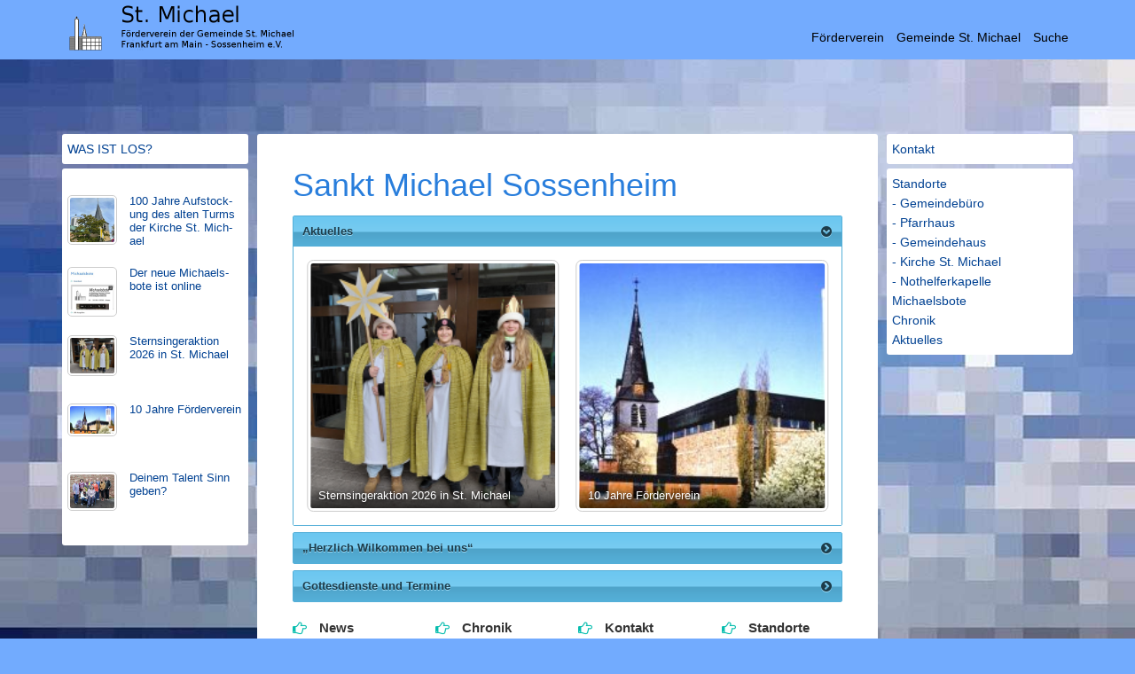

--- FILE ---
content_type: text/html; charset=UTF-8
request_url: https://st-michael-sossenheim.de/?time=month&mcat=2%2C3%2C5
body_size: 22206
content:
<!DOCTYPE html>
<html lang="de">
<head >
<meta charset="UTF-8" />
<meta name="viewport" content="width=device-width, initial-scale=1" />
<meta name='robots' content='index, follow, max-image-preview:large, max-snippet:-1, max-video-preview:-1' />

	<!-- This site is optimized with the Yoast SEO plugin v26.8 - https://yoast.com/product/yoast-seo-wordpress/ -->
	<title>Katholische Gemeinde St. Michael Frankfurt-Sossenheim - St. Margareta</title>
	<meta name="description" content="Förderverein der Katholischen Gemeinde St. Michael in Frankfurt Sossenheim mit vielen Informationen rund um unser Gemeindleben in der Pfarrei St. Margareta" />
	<link rel="canonical" href="https://st-michael-sossenheim.de/" />
	<meta property="og:locale" content="de_DE" />
	<meta property="og:type" content="website" />
	<meta property="og:title" content="Katholische Gemeinde St. Michael Frankfurt-Sossenheim - St. Margareta" />
	<meta property="og:description" content="Förderverein der Katholischen Gemeinde St. Michael in Frankfurt Sossenheim mit vielen Informationen rund um unser Gemeindleben in der Pfarrei St. Margareta" />
	<meta property="og:url" content="https://st-michael-sossenheim.de/" />
	<meta property="og:site_name" content="St. Michael Sossenheim" />
	<meta property="article:modified_time" content="2023-06-08T15:46:51+00:00" />
	<meta property="og:image" content="https://st-michael.6078.de/wp-content/uploads/2016/02/Gemeinde_Logo_neu.png" />
	<meta property="og:image:width" content="2518" />
	<meta property="og:image:height" content="2518" />
	<meta property="og:image:type" content="image/png" />
	<meta name="twitter:card" content="summary_large_image" />
	<script type="application/ld+json" class="yoast-schema-graph">{"@context":"https://schema.org","@graph":[{"@type":"WebPage","@id":"https://st-michael-sossenheim.de/","url":"https://st-michael-sossenheim.de/","name":"Katholische Gemeinde St. Michael Frankfurt-Sossenheim - St. Margareta","isPartOf":{"@id":"https://st-michael-sossenheim.de/#website"},"primaryImageOfPage":{"@id":"https://st-michael-sossenheim.de/#primaryimage"},"image":{"@id":"https://st-michael-sossenheim.de/#primaryimage"},"thumbnailUrl":"https://st-michael.6078.de/wp-content/uploads/2016/02/Gemeinde_Logo_neu.png","datePublished":"2023-06-08T15:42:41+00:00","dateModified":"2023-06-08T15:46:51+00:00","description":"Förderverein der Katholischen Gemeinde St. Michael in Frankfurt Sossenheim mit vielen Informationen rund um unser Gemeindleben in der Pfarrei St. Margareta","breadcrumb":{"@id":"https://st-michael-sossenheim.de/#breadcrumb"},"inLanguage":"de","potentialAction":[{"@type":"ReadAction","target":["https://st-michael-sossenheim.de/"]}]},{"@type":"ImageObject","inLanguage":"de","@id":"https://st-michael-sossenheim.de/#primaryimage","url":"https://st-michael.6078.de/wp-content/uploads/2016/02/Gemeinde_Logo_neu.png","contentUrl":"https://st-michael.6078.de/wp-content/uploads/2016/02/Gemeinde_Logo_neu.png","width":2518,"height":2518},{"@type":"BreadcrumbList","@id":"https://st-michael-sossenheim.de/#breadcrumb","itemListElement":[{"@type":"ListItem","position":1,"name":"Home"}]},{"@type":"WebSite","@id":"https://st-michael-sossenheim.de/#website","url":"https://st-michael-sossenheim.de/","name":"St. Michael Sossenheim","description":"Förderverein der Gemeinde St. Michael Frankfurt am Main - Sossenheim e.V.","potentialAction":[{"@type":"SearchAction","target":{"@type":"EntryPoint","urlTemplate":"https://st-michael-sossenheim.de/?s={search_term_string}"},"query-input":{"@type":"PropertyValueSpecification","valueRequired":true,"valueName":"search_term_string"}}],"inLanguage":"de"}]}</script>
	<meta name="google-site-verification" content="fAbj6pI-gUNm3JAI7j4BbJr0Wku3N5ekB2f347Xe8ig" />
	<!-- / Yoast SEO plugin. -->


<link rel="alternate" type="application/rss+xml" title="St. Michael Sossenheim &raquo; Feed" href="https://st-michael-sossenheim.de/feed" />
<link rel="alternate" type="application/rss+xml" title="St. Michael Sossenheim &raquo; Kommentar-Feed" href="https://st-michael-sossenheim.de/comments/feed" />
<link rel="alternate" title="oEmbed (JSON)" type="application/json+oembed" href="https://st-michael-sossenheim.de/wp-json/oembed/1.0/embed?url=https%3A%2F%2Fst-michael-sossenheim.de%2F" />
<link rel="alternate" title="oEmbed (XML)" type="text/xml+oembed" href="https://st-michael-sossenheim.de/wp-json/oembed/1.0/embed?url=https%3A%2F%2Fst-michael-sossenheim.de%2F&#038;format=xml" />
<style id='wp-img-auto-sizes-contain-inline-css' type='text/css'>
img:is([sizes=auto i],[sizes^="auto," i]){contain-intrinsic-size:3000px 1500px}
/*# sourceURL=wp-img-auto-sizes-contain-inline-css */
</style>
<link rel='stylesheet' id='genesis-blocks-style-css-css' href='https://st-michael.6078.de/wp-content/plugins/genesis-blocks/dist/style-blocks.build.css?ver=1765176185' type='text/css' media='all' />
<link rel='stylesheet' id='agency-pro-css' href='https://st-michael.6078.de/wp-content/themes/agency-pro/style.css?ver=3.1.5' type='text/css' media='all' />
<style id='wp-emoji-styles-inline-css' type='text/css'>

	img.wp-smiley, img.emoji {
		display: inline !important;
		border: none !important;
		box-shadow: none !important;
		height: 1em !important;
		width: 1em !important;
		margin: 0 0.07em !important;
		vertical-align: -0.1em !important;
		background: none !important;
		padding: 0 !important;
	}
/*# sourceURL=wp-emoji-styles-inline-css */
</style>
<style id='wp-block-library-inline-css' type='text/css'>
:root{--wp-block-synced-color:#7a00df;--wp-block-synced-color--rgb:122,0,223;--wp-bound-block-color:var(--wp-block-synced-color);--wp-editor-canvas-background:#ddd;--wp-admin-theme-color:#007cba;--wp-admin-theme-color--rgb:0,124,186;--wp-admin-theme-color-darker-10:#006ba1;--wp-admin-theme-color-darker-10--rgb:0,107,160.5;--wp-admin-theme-color-darker-20:#005a87;--wp-admin-theme-color-darker-20--rgb:0,90,135;--wp-admin-border-width-focus:2px}@media (min-resolution:192dpi){:root{--wp-admin-border-width-focus:1.5px}}.wp-element-button{cursor:pointer}:root .has-very-light-gray-background-color{background-color:#eee}:root .has-very-dark-gray-background-color{background-color:#313131}:root .has-very-light-gray-color{color:#eee}:root .has-very-dark-gray-color{color:#313131}:root .has-vivid-green-cyan-to-vivid-cyan-blue-gradient-background{background:linear-gradient(135deg,#00d084,#0693e3)}:root .has-purple-crush-gradient-background{background:linear-gradient(135deg,#34e2e4,#4721fb 50%,#ab1dfe)}:root .has-hazy-dawn-gradient-background{background:linear-gradient(135deg,#faaca8,#dad0ec)}:root .has-subdued-olive-gradient-background{background:linear-gradient(135deg,#fafae1,#67a671)}:root .has-atomic-cream-gradient-background{background:linear-gradient(135deg,#fdd79a,#004a59)}:root .has-nightshade-gradient-background{background:linear-gradient(135deg,#330968,#31cdcf)}:root .has-midnight-gradient-background{background:linear-gradient(135deg,#020381,#2874fc)}:root{--wp--preset--font-size--normal:16px;--wp--preset--font-size--huge:42px}.has-regular-font-size{font-size:1em}.has-larger-font-size{font-size:2.625em}.has-normal-font-size{font-size:var(--wp--preset--font-size--normal)}.has-huge-font-size{font-size:var(--wp--preset--font-size--huge)}.has-text-align-center{text-align:center}.has-text-align-left{text-align:left}.has-text-align-right{text-align:right}.has-fit-text{white-space:nowrap!important}#end-resizable-editor-section{display:none}.aligncenter{clear:both}.items-justified-left{justify-content:flex-start}.items-justified-center{justify-content:center}.items-justified-right{justify-content:flex-end}.items-justified-space-between{justify-content:space-between}.screen-reader-text{border:0;clip-path:inset(50%);height:1px;margin:-1px;overflow:hidden;padding:0;position:absolute;width:1px;word-wrap:normal!important}.screen-reader-text:focus{background-color:#ddd;clip-path:none;color:#444;display:block;font-size:1em;height:auto;left:5px;line-height:normal;padding:15px 23px 14px;text-decoration:none;top:5px;width:auto;z-index:100000}html :where(.has-border-color){border-style:solid}html :where([style*=border-top-color]){border-top-style:solid}html :where([style*=border-right-color]){border-right-style:solid}html :where([style*=border-bottom-color]){border-bottom-style:solid}html :where([style*=border-left-color]){border-left-style:solid}html :where([style*=border-width]){border-style:solid}html :where([style*=border-top-width]){border-top-style:solid}html :where([style*=border-right-width]){border-right-style:solid}html :where([style*=border-bottom-width]){border-bottom-style:solid}html :where([style*=border-left-width]){border-left-style:solid}html :where(img[class*=wp-image-]){height:auto;max-width:100%}:where(figure){margin:0 0 1em}html :where(.is-position-sticky){--wp-admin--admin-bar--position-offset:var(--wp-admin--admin-bar--height,0px)}@media screen and (max-width:600px){html :where(.is-position-sticky){--wp-admin--admin-bar--position-offset:0px}}

/*# sourceURL=wp-block-library-inline-css */
</style><style id='wp-block-paragraph-inline-css' type='text/css'>
.is-small-text{font-size:.875em}.is-regular-text{font-size:1em}.is-large-text{font-size:2.25em}.is-larger-text{font-size:3em}.has-drop-cap:not(:focus):first-letter{float:left;font-size:8.4em;font-style:normal;font-weight:100;line-height:.68;margin:.05em .1em 0 0;text-transform:uppercase}body.rtl .has-drop-cap:not(:focus):first-letter{float:none;margin-left:.1em}p.has-drop-cap.has-background{overflow:hidden}:root :where(p.has-background){padding:1.25em 2.375em}:where(p.has-text-color:not(.has-link-color)) a{color:inherit}p.has-text-align-left[style*="writing-mode:vertical-lr"],p.has-text-align-right[style*="writing-mode:vertical-rl"]{rotate:180deg}
/*# sourceURL=https://st-michael.6078.de/wp-includes/blocks/paragraph/style.min.css */
</style>
<style id='global-styles-inline-css' type='text/css'>
:root{--wp--preset--aspect-ratio--square: 1;--wp--preset--aspect-ratio--4-3: 4/3;--wp--preset--aspect-ratio--3-4: 3/4;--wp--preset--aspect-ratio--3-2: 3/2;--wp--preset--aspect-ratio--2-3: 2/3;--wp--preset--aspect-ratio--16-9: 16/9;--wp--preset--aspect-ratio--9-16: 9/16;--wp--preset--color--black: #000000;--wp--preset--color--cyan-bluish-gray: #abb8c3;--wp--preset--color--white: #ffffff;--wp--preset--color--pale-pink: #f78da7;--wp--preset--color--vivid-red: #cf2e2e;--wp--preset--color--luminous-vivid-orange: #ff6900;--wp--preset--color--luminous-vivid-amber: #fcb900;--wp--preset--color--light-green-cyan: #7bdcb5;--wp--preset--color--vivid-green-cyan: #00d084;--wp--preset--color--pale-cyan-blue: #8ed1fc;--wp--preset--color--vivid-cyan-blue: #0693e3;--wp--preset--color--vivid-purple: #9b51e0;--wp--preset--gradient--vivid-cyan-blue-to-vivid-purple: linear-gradient(135deg,rgb(6,147,227) 0%,rgb(155,81,224) 100%);--wp--preset--gradient--light-green-cyan-to-vivid-green-cyan: linear-gradient(135deg,rgb(122,220,180) 0%,rgb(0,208,130) 100%);--wp--preset--gradient--luminous-vivid-amber-to-luminous-vivid-orange: linear-gradient(135deg,rgb(252,185,0) 0%,rgb(255,105,0) 100%);--wp--preset--gradient--luminous-vivid-orange-to-vivid-red: linear-gradient(135deg,rgb(255,105,0) 0%,rgb(207,46,46) 100%);--wp--preset--gradient--very-light-gray-to-cyan-bluish-gray: linear-gradient(135deg,rgb(238,238,238) 0%,rgb(169,184,195) 100%);--wp--preset--gradient--cool-to-warm-spectrum: linear-gradient(135deg,rgb(74,234,220) 0%,rgb(151,120,209) 20%,rgb(207,42,186) 40%,rgb(238,44,130) 60%,rgb(251,105,98) 80%,rgb(254,248,76) 100%);--wp--preset--gradient--blush-light-purple: linear-gradient(135deg,rgb(255,206,236) 0%,rgb(152,150,240) 100%);--wp--preset--gradient--blush-bordeaux: linear-gradient(135deg,rgb(254,205,165) 0%,rgb(254,45,45) 50%,rgb(107,0,62) 100%);--wp--preset--gradient--luminous-dusk: linear-gradient(135deg,rgb(255,203,112) 0%,rgb(199,81,192) 50%,rgb(65,88,208) 100%);--wp--preset--gradient--pale-ocean: linear-gradient(135deg,rgb(255,245,203) 0%,rgb(182,227,212) 50%,rgb(51,167,181) 100%);--wp--preset--gradient--electric-grass: linear-gradient(135deg,rgb(202,248,128) 0%,rgb(113,206,126) 100%);--wp--preset--gradient--midnight: linear-gradient(135deg,rgb(2,3,129) 0%,rgb(40,116,252) 100%);--wp--preset--font-size--small: 13px;--wp--preset--font-size--medium: 20px;--wp--preset--font-size--large: 36px;--wp--preset--font-size--x-large: 42px;--wp--preset--spacing--20: 0.44rem;--wp--preset--spacing--30: 0.67rem;--wp--preset--spacing--40: 1rem;--wp--preset--spacing--50: 1.5rem;--wp--preset--spacing--60: 2.25rem;--wp--preset--spacing--70: 3.38rem;--wp--preset--spacing--80: 5.06rem;--wp--preset--shadow--natural: 6px 6px 9px rgba(0, 0, 0, 0.2);--wp--preset--shadow--deep: 12px 12px 50px rgba(0, 0, 0, 0.4);--wp--preset--shadow--sharp: 6px 6px 0px rgba(0, 0, 0, 0.2);--wp--preset--shadow--outlined: 6px 6px 0px -3px rgb(255, 255, 255), 6px 6px rgb(0, 0, 0);--wp--preset--shadow--crisp: 6px 6px 0px rgb(0, 0, 0);}:where(.is-layout-flex){gap: 0.5em;}:where(.is-layout-grid){gap: 0.5em;}body .is-layout-flex{display: flex;}.is-layout-flex{flex-wrap: wrap;align-items: center;}.is-layout-flex > :is(*, div){margin: 0;}body .is-layout-grid{display: grid;}.is-layout-grid > :is(*, div){margin: 0;}:where(.wp-block-columns.is-layout-flex){gap: 2em;}:where(.wp-block-columns.is-layout-grid){gap: 2em;}:where(.wp-block-post-template.is-layout-flex){gap: 1.25em;}:where(.wp-block-post-template.is-layout-grid){gap: 1.25em;}.has-black-color{color: var(--wp--preset--color--black) !important;}.has-cyan-bluish-gray-color{color: var(--wp--preset--color--cyan-bluish-gray) !important;}.has-white-color{color: var(--wp--preset--color--white) !important;}.has-pale-pink-color{color: var(--wp--preset--color--pale-pink) !important;}.has-vivid-red-color{color: var(--wp--preset--color--vivid-red) !important;}.has-luminous-vivid-orange-color{color: var(--wp--preset--color--luminous-vivid-orange) !important;}.has-luminous-vivid-amber-color{color: var(--wp--preset--color--luminous-vivid-amber) !important;}.has-light-green-cyan-color{color: var(--wp--preset--color--light-green-cyan) !important;}.has-vivid-green-cyan-color{color: var(--wp--preset--color--vivid-green-cyan) !important;}.has-pale-cyan-blue-color{color: var(--wp--preset--color--pale-cyan-blue) !important;}.has-vivid-cyan-blue-color{color: var(--wp--preset--color--vivid-cyan-blue) !important;}.has-vivid-purple-color{color: var(--wp--preset--color--vivid-purple) !important;}.has-black-background-color{background-color: var(--wp--preset--color--black) !important;}.has-cyan-bluish-gray-background-color{background-color: var(--wp--preset--color--cyan-bluish-gray) !important;}.has-white-background-color{background-color: var(--wp--preset--color--white) !important;}.has-pale-pink-background-color{background-color: var(--wp--preset--color--pale-pink) !important;}.has-vivid-red-background-color{background-color: var(--wp--preset--color--vivid-red) !important;}.has-luminous-vivid-orange-background-color{background-color: var(--wp--preset--color--luminous-vivid-orange) !important;}.has-luminous-vivid-amber-background-color{background-color: var(--wp--preset--color--luminous-vivid-amber) !important;}.has-light-green-cyan-background-color{background-color: var(--wp--preset--color--light-green-cyan) !important;}.has-vivid-green-cyan-background-color{background-color: var(--wp--preset--color--vivid-green-cyan) !important;}.has-pale-cyan-blue-background-color{background-color: var(--wp--preset--color--pale-cyan-blue) !important;}.has-vivid-cyan-blue-background-color{background-color: var(--wp--preset--color--vivid-cyan-blue) !important;}.has-vivid-purple-background-color{background-color: var(--wp--preset--color--vivid-purple) !important;}.has-black-border-color{border-color: var(--wp--preset--color--black) !important;}.has-cyan-bluish-gray-border-color{border-color: var(--wp--preset--color--cyan-bluish-gray) !important;}.has-white-border-color{border-color: var(--wp--preset--color--white) !important;}.has-pale-pink-border-color{border-color: var(--wp--preset--color--pale-pink) !important;}.has-vivid-red-border-color{border-color: var(--wp--preset--color--vivid-red) !important;}.has-luminous-vivid-orange-border-color{border-color: var(--wp--preset--color--luminous-vivid-orange) !important;}.has-luminous-vivid-amber-border-color{border-color: var(--wp--preset--color--luminous-vivid-amber) !important;}.has-light-green-cyan-border-color{border-color: var(--wp--preset--color--light-green-cyan) !important;}.has-vivid-green-cyan-border-color{border-color: var(--wp--preset--color--vivid-green-cyan) !important;}.has-pale-cyan-blue-border-color{border-color: var(--wp--preset--color--pale-cyan-blue) !important;}.has-vivid-cyan-blue-border-color{border-color: var(--wp--preset--color--vivid-cyan-blue) !important;}.has-vivid-purple-border-color{border-color: var(--wp--preset--color--vivid-purple) !important;}.has-vivid-cyan-blue-to-vivid-purple-gradient-background{background: var(--wp--preset--gradient--vivid-cyan-blue-to-vivid-purple) !important;}.has-light-green-cyan-to-vivid-green-cyan-gradient-background{background: var(--wp--preset--gradient--light-green-cyan-to-vivid-green-cyan) !important;}.has-luminous-vivid-amber-to-luminous-vivid-orange-gradient-background{background: var(--wp--preset--gradient--luminous-vivid-amber-to-luminous-vivid-orange) !important;}.has-luminous-vivid-orange-to-vivid-red-gradient-background{background: var(--wp--preset--gradient--luminous-vivid-orange-to-vivid-red) !important;}.has-very-light-gray-to-cyan-bluish-gray-gradient-background{background: var(--wp--preset--gradient--very-light-gray-to-cyan-bluish-gray) !important;}.has-cool-to-warm-spectrum-gradient-background{background: var(--wp--preset--gradient--cool-to-warm-spectrum) !important;}.has-blush-light-purple-gradient-background{background: var(--wp--preset--gradient--blush-light-purple) !important;}.has-blush-bordeaux-gradient-background{background: var(--wp--preset--gradient--blush-bordeaux) !important;}.has-luminous-dusk-gradient-background{background: var(--wp--preset--gradient--luminous-dusk) !important;}.has-pale-ocean-gradient-background{background: var(--wp--preset--gradient--pale-ocean) !important;}.has-electric-grass-gradient-background{background: var(--wp--preset--gradient--electric-grass) !important;}.has-midnight-gradient-background{background: var(--wp--preset--gradient--midnight) !important;}.has-small-font-size{font-size: var(--wp--preset--font-size--small) !important;}.has-medium-font-size{font-size: var(--wp--preset--font-size--medium) !important;}.has-large-font-size{font-size: var(--wp--preset--font-size--large) !important;}.has-x-large-font-size{font-size: var(--wp--preset--font-size--x-large) !important;}
/*# sourceURL=global-styles-inline-css */
</style>

<style id='classic-theme-styles-inline-css' type='text/css'>
/*! This file is auto-generated */
.wp-block-button__link{color:#fff;background-color:#32373c;border-radius:9999px;box-shadow:none;text-decoration:none;padding:calc(.667em + 2px) calc(1.333em + 2px);font-size:1.125em}.wp-block-file__button{background:#32373c;color:#fff;text-decoration:none}
/*# sourceURL=//st-michael.6078.de/wp-includes/css/classic-themes.min.css */
</style>
<link rel='stylesheet' id='crp-style-rounded-thumbs-css' href='https://st-michael.6078.de/wp-content/plugins/contextual-related-posts/css/rounded-thumbs.min.css?ver=4.1.0' type='text/css' media='all' />
<style id='crp-style-rounded-thumbs-inline-css' type='text/css'>

			.crp_related.crp-rounded-thumbs a {
				width: 180px;
                height: 180px;
				text-decoration: none;
			}
			.crp_related.crp-rounded-thumbs img {
				max-width: 180px;
				margin: auto;
			}
			.crp_related.crp-rounded-thumbs .crp_title {
				width: 100%;
			}
			
/*# sourceURL=crp-style-rounded-thumbs-inline-css */
</style>
<link rel='stylesheet' id='dashicons-css' href='https://st-michael.6078.de/wp-includes/css/dashicons.min.css?ver=6.9' type='text/css' media='all' />
<link rel='stylesheet' id='google-fonts-css' data-borlabs-font-blocker-href='//st-michael.6078.de/wp-content/uploads/omgf/google-fonts/google-fonts.css?ver=1647324125' type='text/css' media='all' />
<link rel='stylesheet' id='borlabs-cookie-custom-css' href='https://st-michael.6078.de/wp-content/cache/borlabs-cookie/1/borlabs-cookie-1-de.css?ver=3.3.23-68' type='text/css' media='all' />
<link rel='stylesheet' id='genesis-printstyle-plus-css' href='https://st-michael.6078.de/wp-content/plugins/genesis-printstyle-plus/css/print-html5.min.css?ver=1455983259' type='text/css' media='print' />
<link rel='stylesheet' id='my-calendar-lists-css' href='https://st-michael.6078.de/wp-content/plugins/my-calendar/css/list-presets.css?ver=3.7.0' type='text/css' media='all' />
<link rel='stylesheet' id='my-calendar-reset-css' href='https://st-michael.6078.de/wp-content/plugins/my-calendar/css/reset.css?ver=3.7.0' type='text/css' media='all' />
<link rel='stylesheet' id='my-calendar-style-css' href='https://st-michael.6078.de/wp-content/plugins/my-calendar/styles/stmichael.css?ver=3.7.0-stmichael-css' type='text/css' media='all' />
<style id='my-calendar-style-inline-css' type='text/css'>

/* Styles by My Calendar - Joe Dolson https://www.joedolson.com/ */

.my-calendar-modal .event-title svg { background-color: #fffcb5; padding: 3px; }
.mc-main .mc_gottestdienst .event-title, .mc-main .mc_gottestdienst .event-title a { background: #fffcb5 !important; color: #000000 !important; }
.mc-main .mc_gottestdienst .event-title button { background: #fffcb5 !important; color: #000000 !important; }
.mc-main .mc_gottestdienst .event-title a:hover, .mc-main .mc_gottestdienst .event-title a:focus { background: #ffffe8 !important;}
.mc-main .mc_gottestdienst .event-title button:hover, .mc-main .mc_gottestdienst .event-title button:focus { background: #ffffe8 !important;}
.mc-main, .mc-event, .my-calendar-modal, .my-calendar-modal-overlay, .mc-event-list {--primary-dark: #313233; --primary-light: #fff; --secondary-light: #fff; --secondary-dark: #000; --highlight-dark: #666; --highlight-light: #efefef; --close-button: #b32d2e; --search-highlight-bg: #f5e6ab; --main-background: transparent; --main-color: inherit; --navbar-background: transparent; --nav-button-bg: #fff; --nav-button-color: #313233; --nav-button-border: #313233; --nav-input-border: #313233; --nav-input-background: #fff; --nav-input-color: #313233; --grid-cell-border: #0000001f; --grid-header-border: #313233; --grid-header-color: #313233; --grid-weekend-color: #313233; --grid-header-bg: transparent; --grid-weekend-bg: transparent; --grid-cell-background: transparent; --current-day-border: #313233; --current-day-color: #313233; --current-day-bg: transparent; --date-has-events-bg: #313233; --date-has-events-color: #f6f7f7; --calendar-heading: clamp( 1.125rem, 24px, 2.5rem ); --event-title: clamp( 1.25rem, 24px, 2.5rem ); --grid-date: 16px; --grid-date-heading: clamp( .75rem, 16px, 1.5rem ); --modal-title: 1.5rem; --navigation-controls: clamp( .75rem, 16px, 1.5rem ); --card-heading: 1.125rem; --list-date: 1.25rem; --author-card: clamp( .75rem, 14px, 1.5rem); --single-event-title: clamp( 1.25rem, 24px, 2.5rem ); --mini-time-text: clamp( .75rem, 14px 1.25rem ); --list-event-date: 1.25rem; --list-event-title: 1.2rem; --grid-max-width: 1260px; --main-margin: 0 auto; --list-preset-border-color: #000000; --list-preset-stripe-background: rgba( 0,0,0,.04 ); --list-preset-date-badge-background: #000; --list-preset-date-badge-color: #fff; --list-preset-background: transparent; --category-mc_gottestdienst: #fffcb5; }
/*# sourceURL=my-calendar-style-inline-css */
</style>
<link rel='stylesheet' id='call-now-button-modern-style-css' href='https://st-michael.6078.de/wp-content/plugins/call-now-button/resources/style/modern.css?ver=1.5.5' type='text/css' media='all' />
<script type="text/javascript" src="https://st-michael.6078.de/wp-includes/js/jquery/jquery.min.js?ver=3.7.1" id="jquery-core-js"></script>
<script type="text/javascript" src="https://st-michael.6078.de/wp-includes/js/jquery/jquery-migrate.min.js?ver=3.4.1" id="jquery-migrate-js"></script>
<script type="text/javascript" src="https://st-michael.6078.de/wp-content/themes/agency-pro/js/responsive-menu.js?ver=1.0.0" id="agency-responsive-menu-js"></script>
<script type="text/javascript" src="https://st-michael.6078.de/wp-content/themes/agency-pro/js/backstretch.js?ver=1.0.0" id="agency-pro-backstretch-js"></script>
<script type="text/javascript" id="agency-pro-backstretch-set-js-extra">
/* <![CDATA[ */
var BackStretchImg = {"src":"//st-michael.6078.de/wp-content/uploads/2017/06/w\u00fcrfelhintergrund.jpg"};
//# sourceURL=agency-pro-backstretch-set-js-extra
/* ]]> */
</script>
<script type="text/javascript" src="https://st-michael.6078.de/wp-content/themes/agency-pro/js/backstretch-set.js?ver=1.0.0" id="agency-pro-backstretch-set-js"></script>
<script data-no-optimize="1" data-no-minify="1" data-cfasync="false" type="text/javascript" src="https://st-michael.6078.de/wp-content/cache/borlabs-cookie/1/borlabs-cookie-config-de.json.js?ver=3.3.23-71" id="borlabs-cookie-config-js"></script>
<link rel="https://api.w.org/" href="https://st-michael-sossenheim.de/wp-json/" /><link rel="alternate" title="JSON" type="application/json" href="https://st-michael-sossenheim.de/wp-json/wp/v2/pages/29" /><link rel="EditURI" type="application/rsd+xml" title="RSD" href="https://st-michael-sossenheim.de/xmlrpc.php?rsd" />
<meta name="generator" content="WordPress 6.9" />
<link rel='shortlink' href='https://st-michael-sossenheim.de/' />
<link rel="pingback" href="https://st-michael-sossenheim.de/xmlrpc.php" />
<style type="text/css">.site-title a { background: url(https://st-michael.6078.de/wp-content/uploads/2018/05/cropped-st-michael-header5-2.png) no-repeat !important; }</style>
<link rel="icon" href="https://st-michael.6078.de/wp-content/uploads/2016/02/cropped-kirchenlogo512-150x150.jpg" sizes="32x32" />
<link rel="icon" href="https://st-michael.6078.de/wp-content/uploads/2016/02/cropped-kirchenlogo512-200x200.jpg" sizes="192x192" />
<link rel="apple-touch-icon" href="https://st-michael.6078.de/wp-content/uploads/2016/02/cropped-kirchenlogo512-200x200.jpg" />
<meta name="msapplication-TileImage" content="https://st-michael.6078.de/wp-content/uploads/2016/02/cropped-kirchenlogo512-380x380.jpg" />
		<style type="text/css" id="wp-custom-css">
			/*
in function php muss folgende Änderung vorgenommen werden:
Add support for custom header
add_theme_support( 'custom-header', array(
	'header_image'    => '',
	'header-selector' => '.site-title a',
	'header-text'     => false,
	'height'          => 100,
	'width'           => 400,
) );
*/
/* Baseline Reset (normalize.css 2.1.2)
	normalize.css v2.1.2 | MIT License | git.io/normalize
--------------------------------------------- */

body {
	background-color: #d7c603;
	color: #666;
/*	font-family: 'EB Garamond', serif;*/
	font-family: 'Spinnaker', sans-serif;
	font-size: 14px;
	font-weight: 400;
	line-height: 1.625;
}
/* Typographical Elements
--------------------------------------------- */

body {
	background-color: #d7c603;
	color: #666;
/*	font-family: 'EB Garamond', serif;*/
	font-family: 'Spinnaker', sans-serif;
	font-size: 14px;
	font-weight: 400;
	line-height: 1.625;
}
a,
button,
input:focus,
input[type="button"],
input[type="reset"],
input[type="submit"],
textarea:focus,
.agency-pro-home .featured-content img,
.button {
	-webkit-transition: all 0.1s ease-in-out;
	-moz-transition:    all 0.1s ease-in-out;
	-ms-transition:     all 0.1s ease-in-out;
	-o-transition:      all 0.1s ease-in-out;
	transition:         all 0.1s ease-in-out;
}

::-moz-selection {
	background-color: #333;
	color: #fff;
}
::selection {
	background-color: #333;
	color: #fff;
}

a {
	color: #333;
	text-decoration: none;
}

a img {
	margin-bottom: -4px;
}

a:hover {
	color: #0E295E;
}

p {
	margin: 0 0 24px;
	padding: 0;
}

strong {
	font-weight: 700;
}

ol,
ul {
	margin: 0;
	padding: 0;
}

blockquote,
blockquote::before {
	color: #999;
}

blockquote {
	margin: 40px 40px 24px;
}

blockquote::before {
	content: "\201C";
	display: block;
	font-size: 30px;
	height: 0;
	left: -20px;
	position: relative;
	top: -10px;
}

.entry-content code {
    background-color: #333;
    color: #ddd;
}

cite {
	font-style: normal;
}


/* Site Containers
--------------------------------------------- */

.header-full-width .site-container,
.site-container {
	padding-top: 100px;
}

.site-inner,
.wrap {
	margin: 0 auto;
	max-width: 1140px;
}

.site-inner {
	clear: both;
	padding: 4% 0;
}

.agency-pro-home .site-inner {
	padding: 0;
}

/* Wrapping div for .content and .sidebar-primary */

.content-sidebar-sidebar .content-sidebar-wrap,
.sidebar-content-sidebar .content-sidebar-wrap,
.sidebar-sidebar-content .content-sidebar-wrap {
	width: 920px;
}

.content-sidebar-sidebar .content-sidebar-wrap {
	float: left;
}

.sidebar-content-sidebar .content-sidebar-wrap,
.sidebar-sidebar-content .content-sidebar-wrap {
	float: right;
}

/* Content */

.content {
	float: right;
	width: 740px;
}

.content-sidebar .content,
.content-sidebar-sidebar .content,
.sidebar-content-sidebar .content {
	float: left;
}

.content-sidebar-sidebar .content,
.sidebar-content-sidebar .content,
.sidebar-sidebar-content .content {
	width: 700px;
}

.full-width-content .content {
	width: 100%;
}

/* Primary Sidebar */

.sidebar-primary {
	float: right;
	width: 210px;
}

.sidebar-content .sidebar-primary,
.sidebar-sidebar-content .sidebar-primary {
	float: left;
}

/* Secondary Sidebar */

.sidebar-secondary {
	float: left;
	width: 210px;
}

.content-sidebar-sidebar .sidebar-secondary {
	float: right;
}

/* Titles
--------------------------------------------- */

.entry-title {
	color: #333;
	font-size: 36px;
	line-height: 1;
}

.entry-title a {
	color: #333;
}

.widget-title {
	color: #73ABFE;
	font-size: 15px;
	margin-bottom: 12px;
	text-transform: uppercase;
}

.archive-title {
	font-size: 20px;
	margin-bottom: 24px;
}
/*
Site Header
---------------------------------------------------------------------------------------------------- */

.site-header {
	background-color: #73ABFE;
	left: 0;
	min-height: 67px;
	position: fixed;
	top: 0;
	width: 100%;
	z-index: 999;
}

.admin-bar .site-header {
	top: 32px;
}

/* Title Area
--------------------------------------------- */

.title-area {
	float: left;
	padding: 16px 0;
	width: 330px;
}

.header-image .title-area {
	padding: 0;
}

.site-title {
	font-family: 'Spinnaker', sans-serif;
	font-size: 28px;
	line-height: 1;
	margin: 0;
	text-transform: uppercase;
}

.site-title a {
	color: #fff;
}

.site-title a:hover {
	color: #d7c603;
}

.site-description {
	color: #999;
	font-size: 16px;
	font-weight: 400;
	line-height: 1;
	margin-bottom: 0;
}

/* Full width header, no widgets */

.header-full-width .title-area,
.header-full-width .site-title {
	width: 100%;
	text-align: center;
}

.header-image .site-description,
.header-image .site-title a {
	display: block;
	text-indent: -9999px;
}

.header-full-width.header-image .site-title a {
	background-position: center !important;
	margin: 0;
}

/* Logo, hide text */

.header-image .site-header .wrap {
	padding: 0;
}

.header-image .site-title a {
	float: left;
	height: 50px;
	width: 80%;
}

/* Widget Area
--------------------------------------------- */

.site-header .widget-area {
	float: right;
	text-align: right;
	width: 750px;
}

.site-header .widget-area li {
	margin: 0;
	padding: 0;   
}

.site-header .search-form {
	float: right;
	margin-top: 24px;
}
/*
Site Navigation
---------------------------------------------------------------------------------------------------- */

.genesis-nav-menu {
	clear: both;
	color: #fff;
	font-family: 'Spinnaker', sans-serif;
	font-size: 14px;
	line-height: 1.5;
	width: 100%;
}

.genesis-nav-menu .menu-item {
	display: inline-block;
	text-align: left;
}

.genesis-nav-menu a {
	border-top: 2px solid transparent;
	color: #fff;
	display: block;
	padding: 18px 5px 10px;
	position: relative;
}

.genesis-nav-menu a:hover,
.genesis-nav-menu .current-menu-item > a,
.genesis-nav-menu .v .current-menu-item > a:hover {
	background-color: #9ADFFF;
	border-color: #d7c603;
	color: #000;
}

.genesis-nav-menu .sub-menu .current-menu-item > a {
	color: #000;
}

.genesis-nav-menu .sub-menu {
	left: -9999px;
	opacity: 0;
	position: absolute;
	-webkit-transition: opacity .4s ease-in-out;
	-moz-transition:    opacity .4s ease-in-out;
	-ms-transition:     opacity .4s ease-in-out;
	-o-transition:      opacity .4s ease-in-out;
	transition:         opacity .4s ease-in-out;
	width: 150px;
	z-index: 99;
}

.genesis-nav-menu .sub-menu a {
	background-color: #73ABFE;
	border: none;
	font-size: 12px;
	/*padding: 16px;*/
	position: relative;
/*	height: 1pt;*/
	width: 157px;
}

.genesis-nav-menu .sub-menu a:hover {
	background-color: #9ADFFF;
}

.genesis-nav-menu .sub-menu .sub-menu {
	margin: -50px 0 0 179px;
}

.genesis-nav-menu .menu-item:hover {
	position: static;
}

.genesis-nav-menu .menu-item:hover > .sub-menu {
	left: auto;
	opacity: 1;
}

.genesis-nav-menu > .first > a {
	padding-left: 0;
}

.genesis-nav-menu > .last > a {
	padding-right: 0;
}

.genesis-nav-menu > .right {
	display: inline-block;
/*	float: right;*/
	list-style-type: none;
	padding: 0;
}

.genesis-nav-menu > .right > a,
.genesis-nav-menu > .date {
	display: inline-block;
	padding: 10px 10px 10px;
}

.genesis-nav-menu > .search {
	padding: 10px 0 0;
}

.genesis-nav-menu .search input {
	font-size: 12px;
	padding: 12px;
}

/* Home Page
--------------------------------------------- */

.agency-pro-home .content .widget {
	background: #fff;
	margin-bottom: 80px;
	padding: 20px;
}

.agency-pro-home .content .featured-content,
.agency-pro-home .content .widget_text {
	padding: 0;
}

.agency-pro-home .content .textwidget {
	padding: 20px;
}


.agency-pro-home .content .home-middle .featured-content article ~ .widget-title,
.agency-pro-home .content .home-middle .featured-content article ~ .widget-title:before,
.agency-pro-home .content .home-middle .featured-content article ~ .widget-title:after {
	border-color: #fff;
	color: #fff; 
}

.home-top .widget .button:hover {
	background-color: #0E295E;
	color: #fff;
}

/* Entries
--------------------------------------------- */

.entry {
	background-color: #fff;
	border-radius: 3px;
	margin-bottom: 40px;
	padding: 40px 40px 24px;
	text-align:justify
}

/*
Sidebars
------------------------------------- */

.sidebar {
	color: #000;
}

.sidebar p:last-child {
	margin-bottom: 0;
}

.sidebar li {
	list-style-type: none;
	margin-bottom: 6px;
}

.sidebar ul > li:last-child {
	margin-bottom: 0;
}

.sidebar .widget {
	background-color: #fff;
	border-radius: 3px;
	margin-bottom: 5px;
	padding: 6px;
}

.sidebar .enews-widget {
	background-color: #333;
}

.sidebar .enews-widget .widget-title {
	color: #fff;
}

/*
Site Footer
---------------------------------------------------------------------------------------------------- */

.site-footer {
	background-color: #73ABFE;
	color: #999;
	font-family: 'Spinnaker', sans-serif;
	font-size: 10px;
	letter-spacing: 2px;
	padding: 40px 0;
	text-align: center;
	text-transform: uppercase;
}

.site-footer a {
	color: #999;
}

.site-footer a:hover {
	color: #ffffff;
}

.site-footer p {
	margin-bottom: 0;
}

/* Agency Pro Blue
--------------------------------------------- */

.agency-pro-blue .genesis-nav-menu .current-menu-item > a,
.agency-pro-blue .genesis-nav-menu .v .current-menu-item > a:hover,
.agency-pro-blue .genesis-nav-menu a:hover,
.agency-pro-blue .site-title a:hover,
.agency-pro-blue a,
.agency-pro-blue.agency-pro-home .featured-content a:hover {
	color: #004192;
}

.agency-pro-blue .archive-pagination li a:hover,
.agency-pro-blue .archive-pagination li.active a,
.agency-pro-blue .breadcrumb a,
.agency-pro-blue .genesis-nav-menu a,
.agency-pro-blue .home-top a:hover,
.agency-pro-blue .site-title a,
.agency-pro-blue a:hover.button,
.agency-pro-blue a.button {
	color: #000;
}

.agency-pro-blue .genesis-nav-menu .sub-menu .current-menu-item > a,
.agency-pro-blue .site-footer a {
	color: #4862A3;
}

.agency-pro-blue .archive-pagination a,
.agency-pro-blue .entry-title a,
.agency-pro-blue .entry-title,
.agency-pro-blue .home-top a,
.agency-pro-blue .site-footer a:hover,
.agency-pro-blue a:hover {
	color: #297EDC;
}

.agency-pro-blue .genesis-nav-menu a:hover,
.agency-pro-blue .genesis-nav-menu .current-menu-item > a,
.agency-pro-blue .genesis-nav-menu .v .current-menu-item > a:hover {
	border-color: #fff;
}

.agency-pro-blue .archive-pagination li a:hover,
.agency-pro-blue .archive-pagination li.active a,
														   
.agency-pro-blue a:hover.button,
.agency-pro-blue button:hover,
.agency-pro-blue input:hover[type="button"],
.agency-pro-blue input:hover[type="reset"],
.agency-pro-blue input:hover[type="submit"],
body.agency-pro-blue {
	background-color: #72ABFE;
}

/*
Media Queries
---------------------------------------------------------------------------------------------------- */

@media only screen and (max-width: 1180px) {

	.site-inner,
	.wrap {
		max-width: 960px;
	}

	.content-sidebar-sidebar .content-sidebar-wrap,
	.sidebar-content-sidebar .content-sidebar-wrap,
	.sidebar-sidebar-content .content-sidebar-wrap {
		width: 740px;
	}

	.content {
		width: 620px;
	}
	
	.site-header .widget-area {
		width: 660px;
	}

	.sidebar-content-sidebar .content,
	.sidebar-sidebar-content .content,
	.content-sidebar-sidebar .content {
		width: 520px;
	}

	.footer-widgets-1,
	.footer-widgets-2,
	.footer-widgets-3,
	.sidebar-primary {
		width: 210px;
	}
	
	.agency-pro-home .home-middle .featuredpost .entry {
		min-height: 320px;
	}
	
	.agency-pro-home .home-bottom .featuredpost .entry {
		min-height: 360px;
	}

}


@media only screen and (max-width: 1023px) {

	.site-inner,
	.wrap {
		max-width: 760px;
	}

	.content,
	.content-sidebar-sidebar .content,
	.content-sidebar-sidebar .content-sidebar-wrap,
	.footer-widgets-1,
	.footer-widgets-2,
	.footer-widgets-3,
	.sidebar-content-sidebar .content,
	.sidebar-content-sidebar .content-sidebar-wrap,
	.sidebar-primary,
	.sidebar-secondary,
	.sidebar-sidebar-content .content,
	.sidebar-sidebar-content .content-sidebar-wrap,
	.site-header .widget-area,
	.title-area {
		width: 100%;
	}
	
	.site-container {
		padding-top: 100px;
	}

	.header-image .site-title a {
		background-position: center !important;
		margin: 0 0 6px;
	}

	.genesis-nav-menu li,
	.site-header ul.genesis-nav-menu,
	.site-header .search-form {
		float: none;
	}

	.genesis-nav-menu,
	.site-description,
	.site-header .title-area,
	.site-header .search-form,
	.site-title {
		text-align: center;
	}

	.site-header .search-form {
		margin: 16px auto ;
	}

	.genesis-nav-menu li.right {
		display: none;
	}

	.sidebar .widget.enews-widget {
		padding: 40px;
	}

	.site-footer {
		padding: 24px 0;
	}

	.footer-widgets {
		padding: 40px 5% 16px;
	}

	.footer-widgets-1 {
		margin: 0;
	}
	
	.home-bottom .featured-content .post:nth-of-type(3n+1),
	.home-middle .featured-content .post:nth-of-type(3n+1) {
	  clear: none;
	}
	
	.home-bottom .featured-content .post:nth-of-type(2n+1),
	.home-middle .featured-content .post:nth-of-type(2n+1) {
	  clear: left;
	}
	
	.agency-pro-home .content .featuredpost .entry {
		min-height: 380px;
		width: 50%;
	}
	
	.genesis-nav-menu a {
		padding: 10px 12px 12px;
	}
	
	.genesis-nav-menu .sub-menu .sub-menu {
		margin-top: -42px;
	}
	
	.genesis-nav-menu .sub-menu a {
		padding: 12px;
	}
	
}

		</style>
		<link rel='stylesheet' id='su-shortcodes-css' href='https://st-michael.6078.de/wp-content/plugins/shortcodes-ultimate/includes/css/shortcodes.css?ver=7.4.8' type='text/css' media='all' />
<link rel='stylesheet' id='shortcodes-ultimate-skins-css' href='https://st-michael.6078.de/wp-content/plugins/shortcodes-ultimate-skins/includes/css/shortcodes.css?ver=1.6.1' type='text/css' media='all' />
<link rel='stylesheet' id='su-icons-css' href='https://st-michael.6078.de/wp-content/plugins/shortcodes-ultimate/includes/css/icons.css?ver=1.1.5' type='text/css' media='all' />
<link rel='stylesheet' id='flickity-css' href='https://st-michael.6078.de/wp-content/plugins/shortcodes-ultimate/vendor/flickity/flickity.css?ver=2.2.1' type='text/css' media='all' />
</head>
<body class="home wp-singular page-template-default page page-id-29 wp-theme-genesis wp-child-theme-agency-pro custom-header header-image sidebar-content-sidebar genesis-breadcrumbs-hidden genesis-footer-widgets-hidden agency-pro-blue"><header class="site-header"><div class="wrap"><div class="title-area"><p class="site-title"><a href="https://st-michael-sossenheim.de/">St. Michael Sossenheim</a></p></div><div class="widget-area header-widget-area"><section id="shortcodes-ultimate-2" class="widget shortcodes-ultimate"><div class="widget-wrap"><h4 class="widget-title widgettitle"> </h4>
<div class="textwidget"><nav class="nav-header"><ul id="menu-top" class="menu genesis-nav-menu"><li id="menu-item-2414" class="menu-item menu-item-type-post_type menu-item-object-page menu-item-has-children menu-item-2414"><a href="https://st-michael-sossenheim.de/foerderverein"><span >Förderverein</span></a>
<ul class="sub-menu">
	<li id="menu-item-3726" class="menu-item menu-item-type-post_type menu-item-object-page menu-item-3726"><a href="https://st-michael-sossenheim.de/foerderverein/satzung"><span >Satzung</span></a></li>
	<li id="menu-item-3717" class="menu-item menu-item-type-post_type menu-item-object-page menu-item-3717"><a href="https://st-michael-sossenheim.de/foerderverein/mitgliedsantrag"><span >Mitgliedsantrag</span></a></li>
</ul>
</li>
<li id="menu-item-11" class="menu-item menu-item-type-post_type menu-item-object-page menu-item-has-children menu-item-11"><a href="https://st-michael-sossenheim.de/gemeinde"><span >Gemeinde St. Michael</span></a>
<ul class="sub-menu">
	<li id="menu-item-2731" class="menu-item menu-item-type-post_type menu-item-object-page menu-item-2731"><a href="https://st-michael-sossenheim.de/gemeinde"><span >Gemeinde</span></a></li>
	<li id="menu-item-22" class="menu-item menu-item-type-post_type menu-item-object-page menu-item-22"><a href="https://st-michael-sossenheim.de/leib-seele"><span >Leib &#038; Seele</span></a></li>
	<li id="menu-item-21" class="menu-item menu-item-type-post_type menu-item-object-page menu-item-21"><a href="https://st-michael-sossenheim.de/geschichte"><span >Geschichte</span></a></li>
	<li id="menu-item-20" class="menu-item menu-item-type-post_type menu-item-object-page menu-item-20"><a href="https://st-michael-sossenheim.de/dies-und-das"><span >Dies &#038; Das</span></a></li>
</ul>
</li>
<li id="menu-item-28" class="menu-item menu-item-type-post_type menu-item-object-page menu-item-has-children menu-item-28"><a href="https://st-michael-sossenheim.de/suche"><span >Suche</span></a>
<ul class="sub-menu">
	<li id="menu-item-2416" class="menu-item menu-item-type-custom menu-item-object-custom menu-item-2416"><a href="/impressum"><span >Impressum</span></a></li>
	<li id="menu-item-2415" class="menu-item menu-item-type-post_type menu-item-object-page menu-item-2415"><a href="https://st-michael-sossenheim.de/datenschutz"><span >Datenschutz</span></a></li>
</ul>
</li>
</ul></nav></div></div></section>
</div></div></header><div class="site-container"><div class="site-inner"><div class="content-sidebar-wrap"><main class="content"><article class="post-29 page type-page status-publish has-post-thumbnail entry" aria-label="Sankt Michael Sossenheim"><header class="entry-header"><h1 class="entry-title">Sankt Michael Sossenheim</h1>
</header><div class="entry-content"><div class="su-accordion su-u-trim"><div class="su-spoiler su-spoiler-style-glass-blue su-spoiler-icon-chevron-circle" data-scroll-offset="0" data-anchor-in-url="no"><div class="su-spoiler-title" tabindex="0" role="button"><span class="su-spoiler-icon"></span>Aktuelles</div><div class="su-spoiler-content su-u-clearfix su-u-trim">
<div class="su-image-carousel  su-image-carousel-columns-2 su-image-carousel-has-spacing su-image-carousel-has-outline su-image-carousel-adaptive su-image-carousel-slides-style-default su-image-carousel-controls-style-light su-image-carousel-align-none" style="" data-flickity-options='{"groupCells":true,"cellSelector":".su-image-carousel-item","adaptiveHeight":true,"cellAlign":"left","prevNextButtons":true,"pageDots":false,"autoPlay":2000,"imagesLoaded":true,"contain":false,"selectedAttraction":0.025,"friction":0.28}' id="su_image_carousel_69767c75677ca"><div class="su-image-carousel-item"><div class="su-image-carousel-item-content"><a href="https://st-michael-sossenheim.de/100-jahre-aufstockung-des-alten-turms-der-kirche-st-michael-6976" data-caption="100 Jahre Auf­stock­ung des alt­en Turms der Kirche St. Mich­ael"><img decoding="async" width="200" height="200" src="https://st-michael.6078.de/wp-content/uploads/2026/01/Kirchturm-3-200x200.webp" class="" alt="" /><span>100 Jahre Auf­stock­ung des alt­en Turms der Kirche St. Mich­ael</span></a></div></div><div class="su-image-carousel-item"><div class="su-image-carousel-item-content"><a href="https://st-michael-sossenheim.de/gemeinde/michaelsbote/michaelsbote-01-2026" data-caption="Der neue Michaels­bote ist on­line"><img decoding="async" width="200" height="200" src="https://st-michael.6078.de/wp-content/uploads/2018/01/michaelsbote-neu-view-200x200.jpg" class="" alt="" srcset="https://st-michael.6078.de/wp-content/uploads/2018/01/michaelsbote-neu-view-200x200.jpg 200w, https://st-michael.6078.de/wp-content/uploads/2018/01/michaelsbote-neu-view-150x150.jpg 150w, https://st-michael.6078.de/wp-content/uploads/2018/01/michaelsbote-neu-view.jpg 300w" sizes="(max-width: 200px) 100vw, 200px" /><span>Der neue Michaels­bote ist on­line</span></a></div></div><div class="su-image-carousel-item"><div class="su-image-carousel-item-content"><a href="https://st-michael-sossenheim.de/sternsingeraktion-2026-in-st-michael-6969" data-caption="Sternsingeraktion 2026 in St. Michael"><img loading="lazy" decoding="async" width="200" height="200" src="https://st-michael.6078.de/wp-content/uploads/2026/01/image-200x200.png" class="" alt="" srcset="https://st-michael.6078.de/wp-content/uploads/2026/01/image-200x200.png 200w, https://st-michael.6078.de/wp-content/uploads/2026/01/image-380x380.png 380w, https://st-michael.6078.de/wp-content/uploads/2026/01/image-600x600.png 600w" sizes="auto, (max-width: 200px) 100vw, 200px" /><span>Sternsingeraktion 2026 in St. Michael</span></a></div></div><div class="su-image-carousel-item"><div class="su-image-carousel-item-content"><a href="https://st-michael-sossenheim.de/10-jahre-foerderverein-6912" data-caption="10 Jahre Förderverein"><img loading="lazy" decoding="async" width="200" height="200" src="https://st-michael.6078.de/wp-content/uploads/2016/03/KircheBS-200x200.jpg" class="" alt="" srcset="https://st-michael.6078.de/wp-content/uploads/2016/03/KircheBS-200x200.jpg 200w, https://st-michael.6078.de/wp-content/uploads/2016/03/KircheBS-380x380.jpg 380w, https://st-michael.6078.de/wp-content/uploads/2016/03/KircheBS-150x150.jpg 150w" sizes="auto, (max-width: 200px) 100vw, 200px" /><span>10 Jahre Förderverein</span></a></div></div><div class="su-image-carousel-item"><div class="su-image-carousel-item-content"><a href="https://st-michael-sossenheim.de/deinem-talent-sinn-geben-6693" data-caption="Deinem Talent Sinn geben?"><img loading="lazy" decoding="async" width="200" height="200" src="https://st-michael.6078.de/wp-content/uploads/2025/02/Klausurtag-Ortsausschuss-2025-200x200.webp" class="" alt="" srcset="https://st-michael.6078.de/wp-content/uploads/2025/02/Klausurtag-Ortsausschuss-2025-200x200.webp 200w, https://st-michael.6078.de/wp-content/uploads/2025/02/Klausurtag-Ortsausschuss-2025-380x380.webp 380w" sizes="auto, (max-width: 200px) 100vw, 200px" /><span>Deinem Talent Sinn geben?</span></a></div></div><div class="su-image-carousel-item"><div class="su-image-carousel-item-content"><a href="https://st-michael-sossenheim.de/atempause-am-mittwoch-3-2097" data-caption="Atempause am Mittwoch"><img loading="lazy" decoding="async" width="200" height="200" src="https://st-michael.6078.de/wp-content/uploads/2022/06/grafik-3-200x200.png" class="" alt="" srcset="https://st-michael.6078.de/wp-content/uploads/2022/06/grafik-3-200x200.png 200w, https://st-michael.6078.de/wp-content/uploads/2022/06/grafik-3-380x380.png 380w" sizes="auto, (max-width: 200px) 100vw, 200px" /><span>Atempause am Mittwoch</span></a></div></div><div class="su-image-carousel-item"><div class="su-image-carousel-item-content"><a href="https://st-michael-sossenheim.de/ortsausschuss-st-michael-2-6535" data-caption="Ortsausschuss St. Michael"><img loading="lazy" decoding="async" width="200" height="200" src="https://st-michael.6078.de/wp-content/uploads/2020/11/Sprechen-Sie-uns-an-1-200x200.jpg" class="" alt="" srcset="https://st-michael.6078.de/wp-content/uploads/2020/11/Sprechen-Sie-uns-an-1-200x200.jpg 200w, https://st-michael.6078.de/wp-content/uploads/2020/11/Sprechen-Sie-uns-an-1-380x380.jpg 380w, https://st-michael.6078.de/wp-content/uploads/2020/11/Sprechen-Sie-uns-an-1-250x250.jpg 250w" sizes="auto, (max-width: 200px) 100vw, 200px" /><span>Ortsausschuss St. Michael</span></a></div></div><div class="su-image-carousel-item"><div class="su-image-carousel-item-content"><a href="https://st-michael-sossenheim.de/leib-seele/kinder-und-jugend" data-caption="Angebote für Kinder, Jugendliche und Familien"><img loading="lazy" decoding="async" width="200" height="200" src="https://st-michael.6078.de/wp-content/uploads/2022/04/Endlich-wieder-etwas-zusammen-machen-200x200.jpg" class="" alt="" srcset="https://st-michael.6078.de/wp-content/uploads/2022/04/Endlich-wieder-etwas-zusammen-machen-200x200.jpg 200w, https://st-michael.6078.de/wp-content/uploads/2022/04/Endlich-wieder-etwas-zusammen-machen-380x380.jpg 380w" sizes="auto, (max-width: 200px) 100vw, 200px" /><span>Angebote für Kinder, Jugendliche und Familien</span></a></div></div><div class="su-image-carousel-item"><div class="su-image-carousel-item-content"><a href="https://st-michael-sossenheim.de/eine-welt-arbeit-fairer-handel-in-st-michael-2612" data-caption="„Eine-Welt“-Arbeit – fairer Handel in St. Michael"><img loading="lazy" decoding="async" width="200" height="200" src="https://st-michael.6078.de/wp-content/uploads/2019/06/fairtrade-200x200.jpg" class="" alt="" /><span>„Eine-Welt“-Arbeit – fairer Handel in St. Michael</span></a></div></div><div class="su-image-carousel-item"><div class="su-image-carousel-item-content"><a href="https://st-michael-sossenheim.de/oekumenisches-friedensgebet-5680" data-caption="Ökumenisches Friedensgebet"><img loading="lazy" decoding="async" width="200" height="200" src="https://st-michael.6078.de/wp-content/uploads/2022/03/oekumenisches-Friedensgebet-200x200.jpg" class="" alt="" srcset="https://st-michael.6078.de/wp-content/uploads/2022/03/oekumenisches-Friedensgebet-200x200.jpg 200w, https://st-michael.6078.de/wp-content/uploads/2022/03/oekumenisches-Friedensgebet-768x768.jpg 768w, https://st-michael.6078.de/wp-content/uploads/2022/03/oekumenisches-Friedensgebet-380x380.jpg 380w, https://st-michael.6078.de/wp-content/uploads/2022/03/oekumenisches-Friedensgebet-180x180.jpg 180w, https://st-michael.6078.de/wp-content/uploads/2022/03/oekumenisches-Friedensgebet.jpg 1080w" sizes="auto, (max-width: 200px) 100vw, 200px" /><span>Ökumenisches Friedensgebet</span></a></div></div><div class="su-image-carousel-item"><div class="su-image-carousel-item-content"><a href="https://st-michael-sossenheim.de/angebot-der-spinnstube-4928" data-caption="Angebot der Spinnstube"><img loading="lazy" decoding="async" width="200" height="200" src="https://st-michael.6078.de/wp-content/uploads/2020/11/Spinnstube23-200x200.jpg" class="" alt="" srcset="https://st-michael.6078.de/wp-content/uploads/2020/11/Spinnstube23-200x200.jpg 200w, https://st-michael.6078.de/wp-content/uploads/2020/11/Spinnstube23-380x380.jpg 380w, https://st-michael.6078.de/wp-content/uploads/2020/11/Spinnstube23-250x250.jpg 250w" sizes="auto, (max-width: 200px) 100vw, 200px" /><span>Angebot der Spinnstube</span></a></div></div><div class="su-image-carousel-item"><div class="su-image-carousel-item-content"><a href="https://st-michael-sossenheim.de/freitagslaeuten-4706" data-caption="Freitagsläuten"><img loading="lazy" decoding="async" width="200" height="188" src="https://st-michael.6078.de/wp-content/uploads/2019/09/kirchweih-200x188.jpg" class="" alt="" /><span>Freitagsläuten</span></a></div></div><div class="su-image-carousel-item"><div class="su-image-carousel-item-content"><a href="https://st-michael-sossenheim.de/ein-buch-fuer-ein-buch-2-4064" data-caption="Ein Buch für ein Buch!"><img loading="lazy" decoding="async" width="200" height="200" src="https://st-michael.6078.de/wp-content/uploads/2017/03/book-200x200.png" class="" alt="" srcset="https://st-michael.6078.de/wp-content/uploads/2017/03/book-200x200.png 200w, https://st-michael.6078.de/wp-content/uploads/2017/03/book-380x380.png 380w, https://st-michael.6078.de/wp-content/uploads/2017/03/book-150x150.png 150w" sizes="auto, (max-width: 200px) 100vw, 200px" /><span>Ein Buch für ein Buch!</span></a></div></div></div><script id="su_image_carousel_69767c75677ca_script">if(window.SUImageCarousel){setTimeout(function() {window.SUImageCarousel.initGallery(document.getElementById("su_image_carousel_69767c75677ca"))}, 0);}var su_image_carousel_69767c75677ca_script=document.getElementById("su_image_carousel_69767c75677ca_script");if(su_image_carousel_69767c75677ca_script){su_image_carousel_69767c75677ca_script.parentNode.removeChild(su_image_carousel_69767c75677ca_script);}</script>
<!--&#091;su_carousel source="taxonomy: post_tag/4" link="post" height="250" responsive="yes" items="2" autoplay="1" speed="4000"&#093;--></div></div><div class="su-spoiler su-spoiler-style-glass-blue su-spoiler-icon-chevron-circle su-spoiler-closed" data-scroll-offset="0" data-anchor-in-url="no"><div class="su-spoiler-title" tabindex="0" role="button"><span class="su-spoiler-icon"></span>„Herzlich Wilkommen bei uns“</div><div class="su-spoiler-content su-u-clearfix su-u-trim">
Herzlich willkommen auf der Homepage des <a href="https://st-michael-sossenheim.de/foerderverein">Fördervereins der Katholischen Gemeinde St. Michael</a> in Frankfurt am Main-Sossenheim!<br />
<span id="more-29"></span><br />
Klicken Sie sich bei uns nach Herzenslust durch, egal ob&nbsp;Sie nun Gemeindemitglied sind oder einfach Interesse an der Gemeinde St. Michael haben.<br />
Vielleicht wollen Sie sich über „Kirche vor Ort in Sossenheim“, unsere Gruppen und Aktivitäten&nbsp;informieren.<br />
Auf dieser Homepage erhalten Sie viele Informationen zu unserer Gemeinde.<br />
Selbstverständlich kommen wir darüber hinaus gerne persönlich mit Ihnen in Kontakt. <a href="https://st-michael-sossenheim.de/ansprechpersonen">Wir</a> möchten Sie herzlich einladen einfach auf uns zu zukommen.</p>
<p>Katholische Kirche in Sossenheim ist lebensnah, menschlich, realistisch, eine Gemeinschaft, die im Hier und Heute lebt. Eine Kirche, die Menschen in Freude und Leid begleiten will. Hier können Sie Heimat finden, wenn Sie das möchten.<br />
Sie können erfahren, wie sehr der Glaube an Gott Ihr Leben grundlegend bereichern und positiv prägen kann.<br />
Wir, ehrenamtlich wie hauptamtlich Aktive, versuchen im Geist Gottes, mit unseren Fähigkeiten füreinander und für andere da zu sein.</p>
<p>Also, nur Mut: Klicken Sie sich bei uns ein!!<br />
Wir freuen uns auf Sie!!!</p>
<p>Ihre Gemeinde St. Michael, Sossenheim</p>
</div></div>
<div class="su-spoiler su-spoiler-style-glass-blue su-spoiler-icon-chevron-circle su-spoiler-closed" data-scroll-offset="0" data-anchor-in-url="no"><div class="su-spoiler-title" tabindex="0" role="button"><span class="su-spoiler-icon"></span>Gottesdienste und Termine</div><div class="su-spoiler-content su-u-clearfix su-u-trim">

<div id='mc-5c5669b7384df064eab5ec78ab1db18e' class='mc-main mcjs listjs gridjs minijs ajaxjs stmichael calendar month mc-5c5669b7384df064eab5ec78ab1db18e is-main-view' >
<script type="application/ld+json">
[{"@context":"https://schema.org","@type":"Event","name":"Wortgottesfeier zum Jahresschluss","description":"","image":"https://st-michael.6078.de/wp-content/uploads/2016/02/cropped-kirchenlogo512.jpg","url":"https://st-michael-sossenheim.de/my-calendar?mc_id=1442","startDate":"2025-12-31T18:00:00+01:00","endDate":"2025-12-31T19:00:00+01:00","duration":"PT1H","eventAttendanceMode":"https://schema.org/OnlineEventAttendanceMode","location":{"@type":"VirtualLocation","url":"https://st-michael-sossenheim.de/my-calendar?mc_id=1442"}},{"@context":"https://schema.org","@type":"Event","name":"Eucharistiefeier zum Jahresanfang","description":"","image":"https://st-michael.6078.de/wp-content/uploads/2016/02/cropped-kirchenlogo512.jpg","url":"https://st-michael-sossenheim.de/my-calendar?mc_id=1443","startDate":"2026-01-01T18:00:00+01:00","endDate":"2026-01-01T19:00:00+01:00","duration":"PT1H","eventAttendanceMode":"https://schema.org/OnlineEventAttendanceMode","location":{"@type":"VirtualLocation","url":"https://st-michael-sossenheim.de/my-calendar?mc_id=1443"}}]
</script>
<h2 id="mc_head_mc-5c5669b7384df064eab5ec78ab1db18e" class="heading my-calendar-month"><span>Veranstaltungen im Januar 2026</span></h2>

<nav class="my-calendar-navigation" aria-label="Kalender (oben)">
<div class="my-calendar-header">
		<div class="my-calendar-nav">
			<ul>
				<li class="my-calendar-prev"><button type="button" class="mc-navigation-button" id="mc_previous_mc-5c5669b7384df064eab5ec78ab1db18e" data-href="https://st-michael-sossenheim.de/?cid=mc-5c5669b7384df064eab5ec78ab1db18e&#038;dy&#038;mcat=2,3,5&#038;month=12&#038;time=month&#038;yr=2025"><span class="mc-icon" aria-hidden="true"></span>fr&uuml;her</button></li><li class="my-calendar-today"><button type="button" id="mc_today_mc-5c5669b7384df064eab5ec78ab1db18e" data-href="https://st-michael-sossenheim.de/?cid=mc-5c5669b7384df064eab5ec78ab1db18e&#038;mcat=2,3,5&#038;time=month" class="mc-navigation-button today mc-active" aria-current="true"><span class="mc-icon" aria-hidden="true"></span>Heute</button></li>
			</ul>
		</div><div class='mc-format'>
		<ul><li><button type='button' id='mc_grid-mc-5c5669b7384df064eab5ec78ab1db18e' data-href='https://st-michael-sossenheim.de/?format=calendar&#038;mcat=2,3,5&#038;time=month' aria-pressed="true" class='mc-navigation-button mc-grid-option mc-active'><span class='mc-icon' aria-hidden='true'></span><span class="maybe-hide">Anzeigen als</span> Raster</button></li><li><button type='button' id='mc_list-mc-5c5669b7384df064eab5ec78ab1db18e' data-href='https://st-michael-sossenheim.de/?format=list&#038;mcat=2,3,5&#038;time=month'  class='mc-navigation-button mc-list-option'><span class='mc-icon' aria-hidden='true'></span><span class="maybe-hide">Ansicht als </span>Liste</button></li></ul>
		</div><div class="my-calendar-date-switcher"><form class="mc-date-switcher" action="https://st-michael-sossenheim.de/?time=month&#038;mcat=2,3,5" method="get"><div><input type="hidden" name="cid" value="mc-5c5669b7384df064eab5ec78ab1db18e" /><input type="hidden" name="time" value="month" /><input type="hidden" name="mcat" value="2,3,5" /> <label class="maybe-hide" for="mc-5c5669b7384df064eab5ec78ab1db18e-month">Monat</label> <select id="mc-5c5669b7384df064eab5ec78ab1db18e-month" name="month">
<option value='1' selected='selected'>Januar</option>
<option value='2'>Februar</option>
<option value='3'>März</option>
<option value='4'>April</option>
<option value='5'>Mai</option>
<option value='6'>Juni</option>
<option value='7'>Juli</option>
<option value='8'>August</option>
<option value='9'>September</option>
<option value='10'>Oktober</option>
<option value='11'>November</option>
<option value='12'>Dezember</option>
</select>
 <label class="maybe-hide" for="mc-5c5669b7384df064eab5ec78ab1db18e-year">Jahr</label> <select id="mc-5c5669b7384df064eab5ec78ab1db18e-year" name="yr">
<option value="2000">2000</option>
<option value="2001">2001</option>
<option value="2002">2002</option>
<option value="2003">2003</option>
<option value="2004">2004</option>
<option value="2005">2005</option>
<option value="2006">2006</option>
<option value="2007">2007</option>
<option value="2008">2008</option>
<option value="2009">2009</option>
<option value="2010">2010</option>
<option value="2011">2011</option>
<option value="2012">2012</option>
<option value="2013">2013</option>
<option value="2014">2014</option>
<option value="2015">2015</option>
<option value="2016">2016</option>
<option value="2017">2017</option>
<option value="2018">2018</option>
<option value="2019">2019</option>
<option value="2020">2020</option>
<option value="2021">2021</option>
<option value="2022">2022</option>
<option value="2023">2023</option>
<option value="2024">2024</option>
<option value="2025">2025</option>
<option value="2026" selected='selected'>2026</option>
</select> <input type="submit" class="button" value="Anzeigen" /></div></form></div><div class='mc-print'><a id='mc_print-mc-5c5669b7384df064eab5ec78ab1db18e' href='https://st-michael-sossenheim.de?cid=mc-print-view&#038;dy=1&#038;href=https%3A%2F%2Fst-michael-sossenheim.de%2F%3Ftime%3Dmonth%26mcat%3D2%2C3%2C5&#038;mcat=2&#038;month=1&#038;time=month&#038;yr=2026' rel='nofollow'><span class='mc-icon' aria-hidden='true'></span>Ansicht<span class="maybe-hide"> ausdrucken</span></a></div><div class='mc-time'><ul><li><button type='button' id='mc_month-mc-5c5669b7384df064eab5ec78ab1db18e' data-href='https://st-michael-sossenheim.de/?cid=mc-5c5669b7384df064eab5ec78ab1db18e&#038;mcat=2,3,5&#038;time=month' class='mc-navigation-button month mc-active' aria-pressed='true'>Monat</button></li><li><button type='button' id='mc_week-mc-5c5669b7384df064eab5ec78ab1db18e' data-href='https://st-michael-sossenheim.de/?cid=mc-5c5669b7384df064eab5ec78ab1db18e&#038;dy=19&#038;mcat=2,3,5&#038;month=1&#038;time=week&#038;yr=2026' class='mc-navigation-button week'>Woche</button></li><li><button type='button' id='mc_day-mc-5c5669b7384df064eab5ec78ab1db18e' data-href='https://st-michael-sossenheim.de/?cid=mc-5c5669b7384df064eab5ec78ab1db18e&#038;dy=19&#038;mcat=2,3,5&#038;time=day' class='mc-navigation-button day'>Tag</button><li></ul></div></div>
</nav>
<div class="mc-content">
<table class='my-calendar-table' aria-labelledby='mc_head_mc-5c5669b7384df064eab5ec78ab1db18e'>
<thead>
	<tr class='mc-row'>
		<th scope="col" class='day-heading mon'><abbr title="Montag" aria-hidden="true">Mo.</abbr><span class="screen-reader-text">Montag</span></th>

		<th scope="col" class='day-heading tues'><abbr title="Dienstag" aria-hidden="true">Di.</abbr><span class="screen-reader-text">Dienstag</span></th>

		<th scope="col" class='day-heading wed'><abbr title="Mittwoch" aria-hidden="true">Mi.</abbr><span class="screen-reader-text">Mittwoch</span></th>

		<th scope="col" class='day-heading thur'><abbr title="Donnerstag" aria-hidden="true">Do.</abbr><span class="screen-reader-text">Donnerstag</span></th>

		<th scope="col" class='day-heading fri'><abbr title="Freitag" aria-hidden="true">Fr.</abbr><span class="screen-reader-text">Freitag</span></th>

		<th scope="col" class='weekend-heading sat'><abbr title="Samstag" aria-hidden="true">Sa.</abbr><span class="screen-reader-text">Samstag</span></th>

		<th scope="col" class='weekend-heading sun'><abbr title="Sonntag" aria-hidden="true">So.</abbr><span class="screen-reader-text">Sonntag</span></th>
	</tr>
</thead>
<tbody>
<tr class='mc-row'><td class='no-events montag mo past-day past-date  nextmonth no-events day-with-date'><div class='mc-date-container'><span class='mc-date no-events'><span aria-hidden='true'>29</span><span class='screen-reader-text'>29. Dezember 2025</span></span></div>
</td>
<td class='no-events dienstag di past-day past-date  nextmonth no-events day-with-date'><div class='mc-date-container'><span class='mc-date no-events'><span aria-hidden='true'>30</span><span class='screen-reader-text'>30. Dezember 2025</span></span></div>
</td>
<td id='calendar-2025-12-31' class='mc-events mittwoch mi past-day past-date  nextmonth has-events author6 mcat_gottestdienst day-with-date'><div class='mc-date-container'>
	<span class='mc-date'><span aria-hidden='true' class='mc-day-number'>31</span><span class='screen-reader-text mc-day-date'>31. Dezember 2025</span><span class="event-icon" aria-hidden="true">&#9679;</span><span class="screen-reader-text"><span class="mc-list-details event-count">(1 Veranstaltung)</span></span></span></div><article id='mc_calendar_31_1442-calendar-1442' class='mc-mc_calendar_1442 calendar-event mc_gottestdienst mc_no-location  past-event mc_primary_gottestdienst nonrecurring mc-1-stunde mc-start-18-00 ungrouped mc-event-1377 mc-events mc-event mc_rel_gottestdienst'><header>	<h3 class='event-title summary' id='mc_1442-title-mc-5c5669b7384df064eab5ec78ab1db18e'><button type='button'  aria-expanded='false' aria-controls='mc_calendar_31_1442-calendar-details-1442' class='calendar open url summary has-image'><svg style="fill:#000000" focusable="false" role="img" aria-labelledby="cat_1442" class="category-icon" xmlns="http://www.w3.org/2000/svg" viewBox="0 0 640 512"><!-- Font Awesome Free 5.15.3 by @fontawesome - https://fontawesome.com License - https://fontawesome.com/license/free (Icons: CC BY 4.0, Fonts: SIL OFL 1.1, Code: MIT License) --><title id='cat_1442'>Kategorie: Gottestdienst</title><path d="M434.7 64h-85.9c-8 0-15.7 3-21.6 8.4l-98.3 90c-.1.1-.2.3-.3.4-16.6 15.6-16.3 40.5-2.1 56 12.7 13.9 39.4 17.6 56.1 2.7.1-.1.3-.1.4-.2l79.9-73.2c6.5-5.9 16.7-5.5 22.6 1 6 6.5 5.5 16.6-1 22.6l-26.1 23.9L504 313.8c2.9 2.4 5.5 5 7.9 7.7V128l-54.6-54.6c-5.9-6-14.1-9.4-22.6-9.4zM544 128.2v223.9c0 17.7 14.3 32 32 32h64V128.2h-96zm48 223.9c-8.8 0-16-7.2-16-16s7.2-16 16-16 16 7.2 16 16-7.2 16-16 16zM0 384h64c17.7 0 32-14.3 32-32V128.2H0V384zm48-63.9c8.8 0 16 7.2 16 16s-7.2 16-16 16-16-7.2-16-16c0-8.9 7.2-16 16-16zm435.9 18.6L334.6 217.5l-30 27.5c-29.7 27.1-75.2 24.5-101.7-4.4-26.9-29.4-24.8-74.9 4.4-101.7L289.1 64h-83.8c-8.5 0-16.6 3.4-22.6 9.4L128 128v223.9h18.3l90.5 81.9c27.4 22.3 67.7 18.1 90-9.3l.2-.2 17.9 15.5c15.9 13 39.4 10.5 52.3-5.4l31.4-38.6 5.4 4.4c13.7 11.1 33.9 9.1 45-4.7l9.5-11.7c11.2-13.8 9.1-33.9-4.6-45.1z"/></svg> <div>18:00: Wortgottesfeier zum Jahresschluss</div></button></h3>
</header><div id='mc_calendar_31_1442-calendar-details-1442' class='details no-image single-details'  aria-labelledby='mc_1442-title-mc-5c5669b7384df064eab5ec78ab1db18e'>
	<button type='button' aria-controls='mc_calendar_31_1442-calendar-details-1442' class='mc-toggle close'><span class='dashicons dashicons-dismiss' aria-hidden='true'></span><span class='screen-reader-text'>Close</span></button>
		<h4 class="mc-title">18:00: Wortgottesfeier zum Jahresschluss</h4>
	
	<div class='time-block'>
		<span class='mc-icon' aria-hidden='true'></span>
		<p><span class="time-wrapper"><span class='event-time dtstart'><time class='value-title' datetime='2025-12-31T18:00:00+01:00' title='2025-12-31T18:00:00+01:00'>18:00</time></span> <span class='time-separator'> &ndash; </span> <span class='end-time dtend'> <time class='value-title' datetime='2025-12-31T19:00:00+01:00' title='2025-12-31T19:00:00+01:00'>19:00</time></span></span><br /><span class="date-wrapper"><span class='mc-start-date dtstart' title='2025-12-31T18:00:00+01:00' content='2025-12-31T18:00:00+01:00'>31. Dezember 2025</span>  </span></p>
	</div>
		<div class="sharing">	<p class='ical'><a class='ical' rel='nofollow' href='https://st-michael-sossenheim.de/my-calendar?vcal=1442' aria-describedby='mc_1442-title-mc-5c5669b7384df064eab5ec78ab1db18e'><span class='mc-icon' aria-hidden='true'></span>iCal</a></p>	<p class='mc-details'><a aria-label='Mehr&lt;span class=&quot;screen-reader-text&quot;&gt; darüber {title}&lt;/span&gt;: 18:00: Wortgottesfeier zum Jahresschluss' href='https://st-michael-sossenheim.de/my-calendar?mc_id=1442'>Mehr<span class="screen-reader-text"> darüber {title}</span></a></p>
</div></div><!--end .details--></article>
</td>
<td id='calendar-2026-01-01' class='mc-events donnerstag do past-day past-date   has-events author6 mcat_gottestdienst day-with-date'><div class='mc-date-container'>
	<span class='mc-date'><span aria-hidden='true' class='mc-day-number'>1</span><span class='screen-reader-text mc-day-date'>1. Januar 2026</span><span class="event-icon" aria-hidden="true">&#9679;</span><span class="screen-reader-text"><span class="mc-list-details event-count">(1 Veranstaltung)</span></span></span></div><article id='mc_calendar_01_1443-calendar-1443' class='mc-mc_calendar_1443 calendar-event mc_gottestdienst mc_no-location  past-event mc_primary_gottestdienst nonrecurring mc-1-stunde mc-start-18-00 ungrouped mc-event-1378 mc-events mc-event mc_rel_gottestdienst'><header>	<h3 class='event-title summary' id='mc_1443-title-mc-5c5669b7384df064eab5ec78ab1db18e'><button type='button'  aria-expanded='false' aria-controls='mc_calendar_01_1443-calendar-details-1443' class='calendar open url summary has-image'><svg style="fill:#000000" focusable="false" role="img" aria-labelledby="cat_1443" class="category-icon" xmlns="http://www.w3.org/2000/svg" viewBox="0 0 640 512"><!-- Font Awesome Free 5.15.3 by @fontawesome - https://fontawesome.com License - https://fontawesome.com/license/free (Icons: CC BY 4.0, Fonts: SIL OFL 1.1, Code: MIT License) --><title id='cat_1443'>Kategorie: Gottestdienst</title><path d="M434.7 64h-85.9c-8 0-15.7 3-21.6 8.4l-98.3 90c-.1.1-.2.3-.3.4-16.6 15.6-16.3 40.5-2.1 56 12.7 13.9 39.4 17.6 56.1 2.7.1-.1.3-.1.4-.2l79.9-73.2c6.5-5.9 16.7-5.5 22.6 1 6 6.5 5.5 16.6-1 22.6l-26.1 23.9L504 313.8c2.9 2.4 5.5 5 7.9 7.7V128l-54.6-54.6c-5.9-6-14.1-9.4-22.6-9.4zM544 128.2v223.9c0 17.7 14.3 32 32 32h64V128.2h-96zm48 223.9c-8.8 0-16-7.2-16-16s7.2-16 16-16 16 7.2 16 16-7.2 16-16 16zM0 384h64c17.7 0 32-14.3 32-32V128.2H0V384zm48-63.9c8.8 0 16 7.2 16 16s-7.2 16-16 16-16-7.2-16-16c0-8.9 7.2-16 16-16zm435.9 18.6L334.6 217.5l-30 27.5c-29.7 27.1-75.2 24.5-101.7-4.4-26.9-29.4-24.8-74.9 4.4-101.7L289.1 64h-83.8c-8.5 0-16.6 3.4-22.6 9.4L128 128v223.9h18.3l90.5 81.9c27.4 22.3 67.7 18.1 90-9.3l.2-.2 17.9 15.5c15.9 13 39.4 10.5 52.3-5.4l31.4-38.6 5.4 4.4c13.7 11.1 33.9 9.1 45-4.7l9.5-11.7c11.2-13.8 9.1-33.9-4.6-45.1z"/></svg> <div>18:00: Eucharistiefeier zum Jahresanfang</div></button></h3>
</header><div id='mc_calendar_01_1443-calendar-details-1443' class='details no-image single-details'  aria-labelledby='mc_1443-title-mc-5c5669b7384df064eab5ec78ab1db18e'>
	<button type='button' aria-controls='mc_calendar_01_1443-calendar-details-1443' class='mc-toggle close'><span class='dashicons dashicons-dismiss' aria-hidden='true'></span><span class='screen-reader-text'>Close</span></button>
		<h4 class="mc-title">18:00: Eucharistiefeier zum Jahresanfang</h4>
	
	<div class='time-block'>
		<span class='mc-icon' aria-hidden='true'></span>
		<p><span class="time-wrapper"><span class='event-time dtstart'><time class='value-title' datetime='2026-01-01T18:00:00+01:00' title='2026-01-01T18:00:00+01:00'>18:00</time></span> <span class='time-separator'> &ndash; </span> <span class='end-time dtend'> <time class='value-title' datetime='2026-01-01T19:00:00+01:00' title='2026-01-01T19:00:00+01:00'>19:00</time></span></span><br /><span class="date-wrapper"><span class='mc-start-date dtstart' title='2026-01-01T18:00:00+01:00' content='2026-01-01T18:00:00+01:00'>1. Januar 2026</span>  </span></p>
	</div>
		<div class="sharing">	<p class='ical'><a class='ical' rel='nofollow' href='https://st-michael-sossenheim.de/my-calendar?vcal=1443' aria-describedby='mc_1443-title-mc-5c5669b7384df064eab5ec78ab1db18e'><span class='mc-icon' aria-hidden='true'></span>iCal</a></p>	<p class='mc-details'><a aria-label='Mehr&lt;span class=&quot;screen-reader-text&quot;&gt; darüber {title}&lt;/span&gt;: 18:00: Eucharistiefeier zum Jahresanfang' href='https://st-michael-sossenheim.de/my-calendar?mc_id=1443'>Mehr<span class="screen-reader-text"> darüber {title}</span></a></p>
</div></div><!--end .details--></article>
</td>
<td class='no-events freitag fr past-day past-date   no-events day-with-date'><div class='mc-date-container'><span class='mc-date no-events'><span aria-hidden='true'>2</span><span class='screen-reader-text'>2. Januar 2026</span></span></div>
</td>
<td class='no-events samstag sa past-day past-date weekend  no-events day-with-date'><div class='mc-date-container'><span class='mc-date no-events'><span aria-hidden='true'>3</span><span class='screen-reader-text'>3. Januar 2026</span></span></div>
</td>
<td class='no-events sonntag so past-day past-date weekend  no-events day-with-date'><div class='mc-date-container'><span class='mc-date no-events'><span aria-hidden='true'>4</span><span class='screen-reader-text'>4. Januar 2026</span></span></div>
</td>
</tr>
<!-- End Event Row -->
<tr class='mc-row'><td class='no-events montag mo past-day past-date   no-events day-with-date'><div class='mc-date-container'><span class='mc-date no-events'><span aria-hidden='true'>5</span><span class='screen-reader-text'>5. Januar 2026</span></span></div>
</td>
<td class='no-events dienstag di past-day past-date   no-events day-with-date'><div class='mc-date-container'><span class='mc-date no-events'><span aria-hidden='true'>6</span><span class='screen-reader-text'>6. Januar 2026</span></span></div>
</td>
<td class='no-events mittwoch mi past-day past-date   no-events day-with-date'><div class='mc-date-container'><span class='mc-date no-events'><span aria-hidden='true'>7</span><span class='screen-reader-text'>7. Januar 2026</span></span></div>
</td>
<td class='no-events donnerstag do past-day past-date   no-events day-with-date'><div class='mc-date-container'><span class='mc-date no-events'><span aria-hidden='true'>8</span><span class='screen-reader-text'>8. Januar 2026</span></span></div>
</td>
<td class='no-events freitag fr past-day past-date   no-events day-with-date'><div class='mc-date-container'><span class='mc-date no-events'><span aria-hidden='true'>9</span><span class='screen-reader-text'>9. Januar 2026</span></span></div>
</td>
<td class='no-events samstag sa past-day past-date weekend  no-events day-with-date'><div class='mc-date-container'><span class='mc-date no-events'><span aria-hidden='true'>10</span><span class='screen-reader-text'>10. Januar 2026</span></span></div>
</td>
<td class='no-events sonntag so past-day past-date weekend  no-events day-with-date'><div class='mc-date-container'><span class='mc-date no-events'><span aria-hidden='true'>11</span><span class='screen-reader-text'>11. Januar 2026</span></span></div>
</td>
</tr>
<!-- End Event Row -->
<tr class='mc-row'><td class='no-events montag mo past-day past-date   no-events day-with-date'><div class='mc-date-container'><span class='mc-date no-events'><span aria-hidden='true'>12</span><span class='screen-reader-text'>12. Januar 2026</span></span></div>
</td>
<td class='no-events dienstag di past-day past-date   no-events day-with-date'><div class='mc-date-container'><span class='mc-date no-events'><span aria-hidden='true'>13</span><span class='screen-reader-text'>13. Januar 2026</span></span></div>
</td>
<td class='no-events mittwoch mi past-day past-date   no-events day-with-date'><div class='mc-date-container'><span class='mc-date no-events'><span aria-hidden='true'>14</span><span class='screen-reader-text'>14. Januar 2026</span></span></div>
</td>
<td class='no-events donnerstag do past-day past-date   no-events day-with-date'><div class='mc-date-container'><span class='mc-date no-events'><span aria-hidden='true'>15</span><span class='screen-reader-text'>15. Januar 2026</span></span></div>
</td>
<td class='no-events freitag fr past-day past-date   no-events day-with-date'><div class='mc-date-container'><span class='mc-date no-events'><span aria-hidden='true'>16</span><span class='screen-reader-text'>16. Januar 2026</span></span></div>
</td>
<td class='no-events samstag sa past-day past-date weekend  no-events day-with-date'><div class='mc-date-container'><span class='mc-date no-events'><span aria-hidden='true'>17</span><span class='screen-reader-text'>17. Januar 2026</span></span></div>
</td>
<td class='no-events sonntag so past-day past-date weekend  no-events day-with-date'><div class='mc-date-container'><span class='mc-date no-events'><span aria-hidden='true'>18</span><span class='screen-reader-text'>18. Januar 2026</span></span></div>
</td>
</tr>
<!-- End Event Row -->
<tr class='mc-row'><td class='no-events montag mo past-day past-date   no-events day-with-date'><div class='mc-date-container'><span class='mc-date no-events'><span aria-hidden='true'>19</span><span class='screen-reader-text'>19. Januar 2026</span></span></div>
</td>
<td class='no-events dienstag di past-day past-date   no-events day-with-date'><div class='mc-date-container'><span class='mc-date no-events'><span aria-hidden='true'>20</span><span class='screen-reader-text'>20. Januar 2026</span></span></div>
</td>
<td class='no-events mittwoch mi past-day past-date   no-events day-with-date'><div class='mc-date-container'><span class='mc-date no-events'><span aria-hidden='true'>21</span><span class='screen-reader-text'>21. Januar 2026</span></span></div>
</td>
<td class='no-events donnerstag do past-day past-date   no-events day-with-date'><div class='mc-date-container'><span class='mc-date no-events'><span aria-hidden='true'>22</span><span class='screen-reader-text'>22. Januar 2026</span></span></div>
</td>
<td class='no-events freitag fr past-day past-date   no-events day-with-date'><div class='mc-date-container'><span class='mc-date no-events'><span aria-hidden='true'>23</span><span class='screen-reader-text'>23. Januar 2026</span></span></div>
</td>
<td class='no-events samstag sa past-day past-date weekend  no-events day-with-date'><div class='mc-date-container'><span class='mc-date no-events'><span aria-hidden='true'>24</span><span class='screen-reader-text'>24. Januar 2026</span></span></div>
</td>
<td aria-current="date" class='no-events sonntag so current-day weekend  no-events day-with-date'><div class='mc-date-container'><span class='mc-date no-events'><span aria-hidden='true'>25</span><span class='screen-reader-text'>25. Januar 2026</span></span></div>
</td>
</tr>
<!-- End Event Row -->
<tr class='mc-row'><td class='no-events montag mo future-day   no-events day-with-date'><div class='mc-date-container'><span class='mc-date no-events'><span aria-hidden='true'>26</span><span class='screen-reader-text'>26. Januar 2026</span></span></div>
</td>
<td class='no-events dienstag di future-day   no-events day-with-date'><div class='mc-date-container'><span class='mc-date no-events'><span aria-hidden='true'>27</span><span class='screen-reader-text'>27. Januar 2026</span></span></div>
</td>
<td class='no-events mittwoch mi future-day   no-events day-with-date'><div class='mc-date-container'><span class='mc-date no-events'><span aria-hidden='true'>28</span><span class='screen-reader-text'>28. Januar 2026</span></span></div>
</td>
<td class='no-events donnerstag do future-day   no-events day-with-date'><div class='mc-date-container'><span class='mc-date no-events'><span aria-hidden='true'>29</span><span class='screen-reader-text'>29. Januar 2026</span></span></div>
</td>
<td class='no-events freitag fr future-day   no-events day-with-date'><div class='mc-date-container'><span class='mc-date no-events'><span aria-hidden='true'>30</span><span class='screen-reader-text'>30. Januar 2026</span></span></div>
</td>
<td class='no-events samstag sa future-day weekend  no-events day-with-date'><div class='mc-date-container'><span class='mc-date no-events'><span aria-hidden='true'>31</span><span class='screen-reader-text'>31. Januar 2026</span></span></div>
</td>
<td class='no-events sonntag so future-day weekend nextmonth no-events day-with-date'><div class='mc-date-container'><span class='mc-date no-events'><span aria-hidden='true'>1</span><span class='screen-reader-text'>1. Februar 2026</span></span></div>
</td>
</tr>
<!-- End Event Row -->

</tbody>
</table></div><!-- .mc-content -->
<nav class="my-calendar-navigation" aria-label="Kalender (unten)">
<div class="mc_bottomnav my-calendar-footer"><div class="category-key has-icons"><h3 class="maybe-hide">Kategorien</h3>
<ul>
<li class="cat_allgemein"><button type="button" class="mc-navigation-button" id="mc_cat_1-mc-5c5669b7384df064eab5ec78ab1db18e" data-href="https://st-michael-sossenheim.de/?mcat=2,3,5,1&#038;time=month" ><span class="category-color-sample svg" style="background:#;"><svg style="fill:#000000" focusable="false" role="img" aria-labelledby="cat_1" class="category-icon" xmlns="http://www.w3.org/2000/svg" viewBox="0 0 448 512"><!-- Font Awesome Free 5.15.3 by @fontawesome - https://fontawesome.com License - https://fontawesome.com/license/free (Icons: CC BY 4.0, Fonts: SIL OFL 1.1, Code: MIT License) --><title id='cat_1'>allgemein</title><path d="M12 192h424c6.6 0 12 5.4 12 12v260c0 26.5-21.5 48-48 48H48c-26.5 0-48-21.5-48-48V204c0-6.6 5.4-12 12-12zm436-44v-36c0-26.5-21.5-48-48-48h-48V12c0-6.6-5.4-12-12-12h-40c-6.6 0-12 5.4-12 12v52H160V12c0-6.6-5.4-12-12-12h-40c-6.6 0-12 5.4-12 12v52H48C21.5 64 0 85.5 0 112v36c0 6.6 5.4 12 12 12h424c6.6 0 12-5.4 12-12z"/></svg></span>allgemein</button></li><li class="cat_familienkreis current"><button type="button" class="mc-navigation-button" id="mc_cat_5-mc-5c5669b7384df064eab5ec78ab1db18e" data-href="https://st-michael-sossenheim.de/?mcat=2,3&#038;time=month" aria-pressed="true"><span class="category-color-sample svg" style="background:#;"><svg style="fill:#000000" focusable="false" role="img" aria-labelledby="cat_5" class="category-icon" xmlns="http://www.w3.org/2000/svg" viewBox="0 0 640 512"><!-- Font Awesome Free 5.15.3 by @fontawesome - https://fontawesome.com License - https://fontawesome.com/license/free (Icons: CC BY 4.0, Fonts: SIL OFL 1.1, Code: MIT License) --><title id='cat_5'>Familienkreis</title><path d="M434.7 64h-85.9c-8 0-15.7 3-21.6 8.4l-98.3 90c-.1.1-.2.3-.3.4-16.6 15.6-16.3 40.5-2.1 56 12.7 13.9 39.4 17.6 56.1 2.7.1-.1.3-.1.4-.2l79.9-73.2c6.5-5.9 16.7-5.5 22.6 1 6 6.5 5.5 16.6-1 22.6l-26.1 23.9L504 313.8c2.9 2.4 5.5 5 7.9 7.7V128l-54.6-54.6c-5.9-6-14.1-9.4-22.6-9.4zM544 128.2v223.9c0 17.7 14.3 32 32 32h64V128.2h-96zm48 223.9c-8.8 0-16-7.2-16-16s7.2-16 16-16 16 7.2 16 16-7.2 16-16 16zM0 384h64c17.7 0 32-14.3 32-32V128.2H0V384zm48-63.9c8.8 0 16 7.2 16 16s-7.2 16-16 16-16-7.2-16-16c0-8.9 7.2-16 16-16zm435.9 18.6L334.6 217.5l-30 27.5c-29.7 27.1-75.2 24.5-101.7-4.4-26.9-29.4-24.8-74.9 4.4-101.7L289.1 64h-83.8c-8.5 0-16.6 3.4-22.6 9.4L128 128v223.9h18.3l90.5 81.9c27.4 22.3 67.7 18.1 90-9.3l.2-.2 17.9 15.5c15.9 13 39.4 10.5 52.3-5.4l31.4-38.6 5.4 4.4c13.7 11.1 33.9 9.1 45-4.7l9.5-11.7c11.2-13.8 9.1-33.9-4.6-45.1z"/></svg></span>Familienkreis</button></li><li class="cat_gottestdienst current"><button type="button" class="mc-navigation-button" id="mc_cat_2-mc-5c5669b7384df064eab5ec78ab1db18e" data-href="https://st-michael-sossenheim.de/?mcat=3,5&#038;time=month" aria-pressed="true"><span class="category-color-sample svg" style="background:#fffcb5;"><svg style="fill:#000000" focusable="false" role="img" aria-labelledby="cat_2" class="category-icon" xmlns="http://www.w3.org/2000/svg" viewBox="0 0 640 512"><!-- Font Awesome Free 5.15.3 by @fontawesome - https://fontawesome.com License - https://fontawesome.com/license/free (Icons: CC BY 4.0, Fonts: SIL OFL 1.1, Code: MIT License) --><title id='cat_2'>Gottestdienst</title><path d="M434.7 64h-85.9c-8 0-15.7 3-21.6 8.4l-98.3 90c-.1.1-.2.3-.3.4-16.6 15.6-16.3 40.5-2.1 56 12.7 13.9 39.4 17.6 56.1 2.7.1-.1.3-.1.4-.2l79.9-73.2c6.5-5.9 16.7-5.5 22.6 1 6 6.5 5.5 16.6-1 22.6l-26.1 23.9L504 313.8c2.9 2.4 5.5 5 7.9 7.7V128l-54.6-54.6c-5.9-6-14.1-9.4-22.6-9.4zM544 128.2v223.9c0 17.7 14.3 32 32 32h64V128.2h-96zm48 223.9c-8.8 0-16-7.2-16-16s7.2-16 16-16 16 7.2 16 16-7.2 16-16 16zM0 384h64c17.7 0 32-14.3 32-32V128.2H0V384zm48-63.9c8.8 0 16 7.2 16 16s-7.2 16-16 16-16-7.2-16-16c0-8.9 7.2-16 16-16zm435.9 18.6L334.6 217.5l-30 27.5c-29.7 27.1-75.2 24.5-101.7-4.4-26.9-29.4-24.8-74.9 4.4-101.7L289.1 64h-83.8c-8.5 0-16.6 3.4-22.6 9.4L128 128v223.9h18.3l90.5 81.9c27.4 22.3 67.7 18.1 90-9.3l.2-.2 17.9 15.5c15.9 13 39.4 10.5 52.3-5.4l31.4-38.6 5.4 4.4c13.7 11.1 33.9 9.1 45-4.7l9.5-11.7c11.2-13.8 9.1-33.9-4.6-45.1z"/></svg></span>Gottestdienst</button></li><li class="cat_lithurgischer-singkreis"><button type="button" class="mc-navigation-button" id="mc_cat_4-mc-5c5669b7384df064eab5ec78ab1db18e" data-href="https://st-michael-sossenheim.de/?mcat=2,3,5,4&#038;time=month" ><span class="category-color-sample svg" style="background:#;"><svg style="fill:#000000" focusable="false" role="img" aria-labelledby="cat_4" class="category-icon" xmlns="http://www.w3.org/2000/svg" viewBox="0 0 512 512"><!-- Font Awesome Free 5.15.3 by @fontawesome - https://fontawesome.com License - https://fontawesome.com/license/free (Icons: CC BY 4.0, Fonts: SIL OFL 1.1, Code: MIT License) --><title id='cat_4'>Lithurgischer Singkreis</title><path d="M502.63 39L473 9.37a32 32 0 0 0-45.26 0L381.46 55.7a35.14 35.14 0 0 0-8.53 13.79L360.77 106l-76.26 76.26c-12.16-8.76-25.5-15.74-40.1-19.14-33.45-7.78-67-.88-89.88 22a82.45 82.45 0 0 0-20.24 33.47c-6 18.56-23.21 32.69-42.15 34.46-23.7 2.27-45.73 11.45-62.61 28.44C-16.11 327-7.9 409 47.58 464.45S185 528 230.56 482.52c17-16.88 26.16-38.9 28.45-62.71 1.76-18.85 15.89-36.13 34.43-42.14a82.6 82.6 0 0 0 33.48-20.25c22.87-22.88 29.74-56.36 22-89.75-3.39-14.64-10.37-28-19.16-40.2L406 151.23l36.48-12.16a35.14 35.14 0 0 0 13.79-8.53l46.33-46.32a32 32 0 0 0 .03-45.22zM208 352a48 48 0 1 1 48-48 48 48 0 0 1-48 48z"/></svg></span>Lithurgischer Singkreis</button></li><li class="cat_pgr current"><button type="button" class="mc-navigation-button" id="mc_cat_3-mc-5c5669b7384df064eab5ec78ab1db18e" data-href="https://st-michael-sossenheim.de/?mcat=2,5&#038;time=month" aria-pressed="true"><span class="category-color-sample svg" style="background:#;"><svg style="fill:#000000000000" focusable="false" role="img" aria-labelledby="cat_3" class="category-icon" xmlns="http://www.w3.org/2000/svg" viewBox="0 0 448 512"><!-- Font Awesome Free 5.15.3 by @fontawesome - https://fontawesome.com License - https://fontawesome.com/license/free (Icons: CC BY 4.0, Fonts: SIL OFL 1.1, Code: MIT License) --><title id='cat_3'>PGR</title><path d="M278.06 256L444.48 89.57c4.69-4.69 4.69-12.29 0-16.97-32.8-32.8-85.99-32.8-118.79 0L210.18 188.12l-24.86-24.86c4.31-10.92 6.68-22.81 6.68-35.26 0-53.02-42.98-96-96-96S0 74.98 0 128s42.98 96 96 96c4.54 0 8.99-.32 13.36-.93L142.29 256l-32.93 32.93c-4.37-.61-8.83-.93-13.36-.93-53.02 0-96 42.98-96 96s42.98 96 96 96 96-42.98 96-96c0-12.45-2.37-24.34-6.68-35.26l24.86-24.86L325.69 439.4c32.8 32.8 85.99 32.8 118.79 0 4.69-4.68 4.69-12.28 0-16.97L278.06 256zM96 160c-17.64 0-32-14.36-32-32s14.36-32 32-32 32 14.36 32 32-14.36 32-32 32zm0 256c-17.64 0-32-14.36-32-32s14.36-32 32-32 32 14.36 32 32-14.36 32-32 32z"/></svg></span>PGR</button></li><li class='all-categories'><button type='button' class='mc-navigation-button' id='mc_cat_all-mc-5c5669b7384df064eab5ec78ab1db18e' data-href='https://st-michael-sossenheim.de/?time=month'><span>Alle Kategorien</span></button></li></ul></div><div class='mc-export mc-subscribe'>
	<ul><li class='ics google'><a href='https://www.google.com/calendar/render?cid=webcal://st-michael-sossenheim.de/feed/my-calendar-google' rel='nofollow'><span class='mc-icon' aria-hidden='true'></span><span class="maybe-hide">Eintragen in </span>Google</a></li><li class='ics ical'><a href='webcal://st-michael-sossenheim.de/feed/my-calendar-google' rel='nofollow'><span class='mc-icon' aria-hidden='true'></span><span class="maybe-hide">Abonnieren in </span>iCal</a></li></ul>
</div></div>
</nav>

</div><!-- Close Main My Calendar Wrapper -->
</div></div>
</div>


<div class="su-row"><div class="su-column su-column-size-1-4"><div class="su-column-inner su-u-clearfix su-u-trim"><a href="https://st-michael-sossenheim.de/tag/wasist"><div class="su-service"><div class="su-service-title" style="padding-left:30px;min-height:16px;line-height:16px"><i class="sui sui-hand-o-right" style="font-size:16px;color:#07bdae"></i> News</div><div class="su-service-content su-u-clearfix su-u-trim" style="padding-left:30px"></div></div></a></div></div><div class="su-column su-column-size-1-4"><div class="su-column-inner su-u-clearfix su-u-trim"><a href="https://st-michael-sossenheim.de/news"><div class="su-service"><div class="su-service-title" style="padding-left:30px;min-height:16px;line-height:16px"><i class="sui sui-hand-o-right" style="font-size:16px;color:#07bdae"></i> Chronik</div><div class="su-service-content su-u-clearfix su-u-trim" style="padding-left:30px"></div></div></a></div></div><div class="su-column su-column-size-1-4"><div class="su-column-inner su-u-clearfix su-u-trim"><a href="https://st-michael-sossenheim.de/ansprechpersonen"><div class="su-service"><div class="su-service-title" style="padding-left:30px;min-height:16px;line-height:16px"><i class="sui sui-hand-o-right" style="font-size:16px;color:#07bdae"></i> Kontakt</div><div class="su-service-content su-u-clearfix su-u-trim" style="padding-left:30px"></div></div></a></div></div><div class="su-column su-column-size-1-4"><div class="su-column-inner su-u-clearfix su-u-trim"><a href="https://st-michael-sossenheim.de/Standorte"><div class="su-service"><div class="su-service-title" style="padding-left:30px;min-height:16px;line-height:16px"><i class="sui sui-hand-o-right" style="font-size:16px;color:#07bdae"></i> Standorte</div><div class="su-service-content su-u-clearfix su-u-trim" style="padding-left:30px"></div></div></a></div></div></div>
</div></article></main><aside class="sidebar sidebar-primary widget-area" role="complementary" aria-label="Haupt-Sidebar"><section id="block-4" class="widget widget_block widget_text"><div class="widget-wrap">
<p><a href="https://web.archive.org/web/20240815142510/https://st-michael-sossenheim.de/ansprechpersonen">Kontakt</a></p>
</div></section>
<section id="block-8" class="widget widget_block widget_text"><div class="widget-wrap">
<p><a href="https://st-michael-sossenheim.de/Standorte">Standorte</a><br><a href="https://st-michael-sossenheim.de/standorte/gemeindebuero">- Gemeindebüro</a><br><a href="https://st-michael-sossenheim.de/standorte/pfarrhaus">- Pfarrhaus</a><br><a href="https://st-michael-sossenheim.de/standorte/gemeindehaus-2">- Gemeindehaus</a><br><a href="https://st-michael-sossenheim.de/standorte/kirche-st-michael">- Kirche St. Michael</a><br><a href="https://st-michael-sossenheim.de/standorte/nothelferkapelle">- Nothelferkapelle</a><br><a href="https://st-michael-sossenheim.de/gemeinde/michaelsbote">Michaelsbote</a><br><a href="https://st-michael-sossenheim.de/news">Chronik</a><br><a href="https://st-michael-sossenheim.de/tag/wasist">Aktuelles</a></p>
</div></section>
</aside></div><aside class="sidebar sidebar-secondary widget-area" role="complementary" aria-label="Zweit-Sidebar"><section id="block-3" class="widget widget_block widget_text"><div class="widget-wrap">
<p><a href="https://st-michael-sossenheim.de/news" data-type="page" data-id="89">WAS IST LOS?</a></p>
</div></section>
<section id="block-9" class="widget widget_block"><div class="widget-wrap"><p>

<div class="su-posts su-posts-teaser-loop ">

						
			
			<div id="su-post-6976" class="su-post ">
									<a class="su-post-thumbnail" href="https://st-michael-sossenheim.de/100-jahre-aufstockung-des-alten-turms-der-kirche-st-michael-6976"><img loading="lazy" decoding="async" width="245" height="334" src="https://st-michael.6078.de/wp-content/uploads/2026/01/Kirchturm-3.webp" class="attachment-post-thumbnail size-post-thumbnail wp-post-image" alt="" srcset="https://st-michael.6078.de/wp-content/uploads/2026/01/Kirchturm-3.webp 245w, https://st-michael.6078.de/wp-content/uploads/2026/01/Kirchturm-3-147x200.webp 147w, https://st-michael.6078.de/wp-content/uploads/2026/01/Kirchturm-3-132x180.webp 132w" sizes="auto, (max-width: 245px) 100vw, 245px" /></a>
								<h2 class="su-post-title"><a href="https://st-michael-sossenheim.de/100-jahre-aufstockung-des-alten-turms-der-kirche-st-michael-6976">100 Jahre Auf­stock­ung des alt­en Turms der Kirche St. Mich­ael</a></h2>
			</div>

					
			
			<div id="su-post-1010" class="su-post ">
									<a class="su-post-thumbnail" href="https://st-michael-sossenheim.de/gemeinde/michaelsbote/michaelsbote-01-2026"><img loading="lazy" decoding="async" width="300" height="300" src="https://st-michael.6078.de/wp-content/uploads/2018/01/michaelsbote-neu-view.jpg" class="attachment-post-thumbnail size-post-thumbnail wp-post-image" alt="" srcset="https://st-michael.6078.de/wp-content/uploads/2018/01/michaelsbote-neu-view.jpg 300w, https://st-michael.6078.de/wp-content/uploads/2018/01/michaelsbote-neu-view-200x200.jpg 200w, https://st-michael.6078.de/wp-content/uploads/2018/01/michaelsbote-neu-view-150x150.jpg 150w" sizes="auto, (max-width: 300px) 100vw, 300px" /></a>
								<h2 class="su-post-title"><a href="https://st-michael-sossenheim.de/gemeinde/michaelsbote/michaelsbote-01-2026">Der neue Michaels­bote ist on­line</a></h2>
			</div>

					
			
			<div id="su-post-6969" class="su-post ">
									<a class="su-post-thumbnail" href="https://st-michael-sossenheim.de/sternsingeraktion-2026-in-st-michael-6969"><img loading="lazy" decoding="async" width="1024" height="815" src="https://st-michael.6078.de/wp-content/uploads/2026/01/image.png" class="attachment-post-thumbnail size-post-thumbnail wp-post-image" alt="" srcset="https://st-michael.6078.de/wp-content/uploads/2026/01/image.png 1024w, https://st-michael.6078.de/wp-content/uploads/2026/01/image-200x159.png 200w, https://st-michael.6078.de/wp-content/uploads/2026/01/image-768x611.png 768w, https://st-michael.6078.de/wp-content/uploads/2026/01/image-180x143.png 180w" sizes="auto, (max-width: 1024px) 100vw, 1024px" /></a>
								<h2 class="su-post-title"><a href="https://st-michael-sossenheim.de/sternsingeraktion-2026-in-st-michael-6969">Sternsingeraktion 2026 in St. Michael</a></h2>
			</div>

					
			
			<div id="su-post-6912" class="su-post ">
									<a class="su-post-thumbnail" href="https://st-michael-sossenheim.de/10-jahre-foerderverein-6912"><img loading="lazy" decoding="async" width="1600" height="1000" src="https://st-michael.6078.de/wp-content/uploads/2016/03/KircheBS.jpg" class="attachment-post-thumbnail size-post-thumbnail wp-post-image" alt="" srcset="https://st-michael.6078.de/wp-content/uploads/2016/03/KircheBS.jpg 1600w, https://st-michael.6078.de/wp-content/uploads/2016/03/KircheBS-200x125.jpg 200w, https://st-michael.6078.de/wp-content/uploads/2016/03/KircheBS-768x480.jpg 768w" sizes="auto, (max-width: 1600px) 100vw, 1600px" /></a>
								<h2 class="su-post-title"><a href="https://st-michael-sossenheim.de/10-jahre-foerderverein-6912">10 Jahre Förderverein</a></h2>
			</div>

					
			
			<div id="su-post-6693" class="su-post ">
									<a class="su-post-thumbnail" href="https://st-michael-sossenheim.de/deinem-talent-sinn-geben-6693"><img loading="lazy" decoding="async" width="755" height="565" src="https://st-michael.6078.de/wp-content/uploads/2025/02/Klausurtag-Ortsausschuss-2025.webp" class="attachment-post-thumbnail size-post-thumbnail wp-post-image" alt="" srcset="https://st-michael.6078.de/wp-content/uploads/2025/02/Klausurtag-Ortsausschuss-2025.webp 755w, https://st-michael.6078.de/wp-content/uploads/2025/02/Klausurtag-Ortsausschuss-2025-200x150.webp 200w, https://st-michael.6078.de/wp-content/uploads/2025/02/Klausurtag-Ortsausschuss-2025-180x135.webp 180w" sizes="auto, (max-width: 755px) 100vw, 755px" /></a>
								<h2 class="su-post-title"><a href="https://st-michael-sossenheim.de/deinem-talent-sinn-geben-6693">Deinem Talent Sinn geben?</a></h2>
			</div>

			
</div>
</p>
</div></section>
</aside></div><footer class="site-footer"><div class="wrap"><nav class="nav-secondary" aria-label="Sekundär"><div class="wrap"><ul id="menu-top-1" class="menu genesis-nav-menu menu-secondary"><li class="menu-item menu-item-type-post_type menu-item-object-page menu-item-2414"><a href="https://st-michael-sossenheim.de/foerderverein"><span >Förderverein</span></a></li>
<li class="menu-item menu-item-type-post_type menu-item-object-page menu-item-11"><a href="https://st-michael-sossenheim.de/gemeinde"><span >Gemeinde St. Michael</span></a></li>
<li class="menu-item menu-item-type-post_type menu-item-object-page menu-item-28"><a href="https://st-michael-sossenheim.de/suche"><span >Suche</span></a></li>
</ul></div></nav><hr><a href="/impressum"><font color="#fff">IMPRESSUM</font></a><font color="#fff"> &bull; <a href="/datenschutz"><font color="#fff">DATENSCHUTZ</font></a><font color="#fff"> &bull;  </font><a href="/wp-login.php"><font color="#fff">LOG IN</font></div></footer></div><script type="speculationrules">
{"prefetch":[{"source":"document","where":{"and":[{"href_matches":"/*"},{"not":{"href_matches":["/wp-*.php","/wp-admin/*","/wp-content/uploads/*","/wp-content/*","/wp-content/plugins/*","/wp-content/themes/agency-pro/*","/wp-content/themes/genesis/*","/*\\?(.+)"]}},{"not":{"selector_matches":"a[rel~=\"nofollow\"]"}},{"not":{"selector_matches":".no-prefetch, .no-prefetch a"}}]},"eagerness":"conservative"}]}
</script>
	<script type="text/javascript">
		function genesisBlocksShare( url, title, w, h ){
			var left = ( window.innerWidth / 2 )-( w / 2 );
			var top  = ( window.innerHeight / 2 )-( h / 2 );
			return window.open(url, title, 'toolbar=no, location=no, directories=no, status=no, menubar=no, scrollbars=no, resizable=no, copyhistory=no, width=600, height=600, top='+top+', left='+left);
		}
	</script>
	<script type="module" src="https://st-michael.6078.de/wp-content/plugins/borlabs-cookie/assets/javascript/borlabs-cookie.min.js?ver=3.3.23" id="borlabs-cookie-core-js-module" data-cfasync="false" data-no-minify="1" data-no-optimize="1"></script>
<!--googleoff: all--><div data-nosnippet data-borlabs-cookie-consent-required='true' id='BorlabsCookieBox'></div><div id='BorlabsCookieWidget' class='brlbs-cmpnt-container'></div><!--googleon: all--><!-- Call Now Button 1.5.5 (https://callnowbutton.com) [renderer:modern]-->
<a aria-label="Call Now Button" href="tel:+49 69 343131" id="callnowbutton" class="call-now-button  cnb-zoom-100  cnb-zindex-10  cnb-single cnb-right cnb-displaymode cnb-displaymode-mobile-only" style="background-image:url([data-uri]); background-color:#009900;" onclick='return gtag_report_conversion("tel:+49 69 343131");'><span>Call Now Button</span></a><script type="text/javascript" src="https://st-michael.6078.de/wp-content/plugins/genesis-blocks/dist/assets/js/dismiss.js?ver=1765176185" id="genesis-blocks-dismiss-js-js"></script>
<script type="text/javascript" src="https://st-michael.6078.de/wp-content/plugins/page-links-to/dist/new-tab.js?ver=3.3.7" id="page-links-to-js"></script>
<script type="text/javascript" src="https://st-michael.6078.de/wp-includes/js/dist/dom-ready.min.js?ver=f77871ff7694fffea381" id="wp-dom-ready-js"></script>
<script type="text/javascript" src="https://st-michael.6078.de/wp-includes/js/dist/hooks.min.js?ver=dd5603f07f9220ed27f1" id="wp-hooks-js"></script>
<script type="text/javascript" src="https://st-michael.6078.de/wp-includes/js/dist/i18n.min.js?ver=c26c3dc7bed366793375" id="wp-i18n-js"></script>
<script type="text/javascript" id="wp-i18n-js-after">
/* <![CDATA[ */
wp.i18n.setLocaleData( { 'text direction\u0004ltr': [ 'ltr' ] } );
//# sourceURL=wp-i18n-js-after
/* ]]> */
</script>
<script type="text/javascript" id="wp-a11y-js-translations">
/* <![CDATA[ */
( function( domain, translations ) {
	var localeData = translations.locale_data[ domain ] || translations.locale_data.messages;
	localeData[""].domain = domain;
	wp.i18n.setLocaleData( localeData, domain );
} )( "default", {"translation-revision-date":"2026-01-24 23:23:31+0000","generator":"GlotPress\/4.0.3","domain":"messages","locale_data":{"messages":{"":{"domain":"messages","plural-forms":"nplurals=2; plural=n != 1;","lang":"de"},"Notifications":["Benachrichtigungen"]}},"comment":{"reference":"wp-includes\/js\/dist\/a11y.js"}} );
//# sourceURL=wp-a11y-js-translations
/* ]]> */
</script>
<script type="text/javascript" src="https://st-michael.6078.de/wp-includes/js/dist/a11y.min.js?ver=cb460b4676c94bd228ed" id="wp-a11y-js"></script>
<script type="text/javascript" id="mc.mcjs-js-extra">
/* <![CDATA[ */
var my_calendar = {"grid":"true","list":"true","mini":"true","ajax":"true","links":"false","newWindow":"Neuer Tab","subscribe":"Subscribe","export":"Export","action":"mcjs_action","security":"d8a0c99b25","ajaxurl":"https://st-michael-sossenheim.de/wp-admin/admin-ajax.php"};
//# sourceURL=mc.mcjs-js-extra
/* ]]> */
</script>
<script type="text/javascript" src="https://st-michael.6078.de/wp-content/plugins/my-calendar/js/mcjs.min.js?ver=3.7.0" id="mc.mcjs-js"></script>
<script type="text/javascript" src="https://st-michael.6078.de/wp-content/plugins/my-calendar/js/legacy-disclosure.js?ver=3.7.0" id="mc.legacy-js"></script>
<script type="text/javascript" id="su-shortcodes-js-extra">
/* <![CDATA[ */
var SUShortcodesL10n = {"noPreview":"Dieser Shortcode funktioniert nicht in der Live-Vorschau. Bitte f\u00fcgen Sie ihn im Editor ein und sehen Sie sich die Vorschau der Seite an.","magnificPopup":{"close":"Schlie\u00dfen (Esc)","loading":"Wird geladen\u00a0\u2026","prev":"Zur\u00fcck (linke Pfeiltaste)","next":"Vor (rechte Pfeiltaste)","counter":"%curr% von %total%","error":"Failed to load content. \u003Ca href=\"%url%\" target=\"_blank\"\u003E\u003Cu\u003EOpen link\u003C/u\u003E\u003C/a\u003E"}};
//# sourceURL=su-shortcodes-js-extra
/* ]]> */
</script>
<script type="text/javascript" src="https://st-michael.6078.de/wp-content/plugins/shortcodes-ultimate/includes/js/shortcodes/index.js?ver=7.4.8" id="su-shortcodes-js"></script>
<script type="text/javascript" src="https://st-michael.6078.de/wp-content/plugins/shortcodes-ultimate/vendor/flickity/flickity.js?ver=2.2.1" id="flickity-js"></script>
<script id="wp-emoji-settings" type="application/json">
{"baseUrl":"https://s.w.org/images/core/emoji/17.0.2/72x72/","ext":".png","svgUrl":"https://s.w.org/images/core/emoji/17.0.2/svg/","svgExt":".svg","source":{"concatemoji":"https://st-michael.6078.de/wp-includes/js/wp-emoji-release.min.js?ver=6.9"}}
</script>
<script type="module">
/* <![CDATA[ */
/*! This file is auto-generated */
const a=JSON.parse(document.getElementById("wp-emoji-settings").textContent),o=(window._wpemojiSettings=a,"wpEmojiSettingsSupports"),s=["flag","emoji"];function i(e){try{var t={supportTests:e,timestamp:(new Date).valueOf()};sessionStorage.setItem(o,JSON.stringify(t))}catch(e){}}function c(e,t,n){e.clearRect(0,0,e.canvas.width,e.canvas.height),e.fillText(t,0,0);t=new Uint32Array(e.getImageData(0,0,e.canvas.width,e.canvas.height).data);e.clearRect(0,0,e.canvas.width,e.canvas.height),e.fillText(n,0,0);const a=new Uint32Array(e.getImageData(0,0,e.canvas.width,e.canvas.height).data);return t.every((e,t)=>e===a[t])}function p(e,t){e.clearRect(0,0,e.canvas.width,e.canvas.height),e.fillText(t,0,0);var n=e.getImageData(16,16,1,1);for(let e=0;e<n.data.length;e++)if(0!==n.data[e])return!1;return!0}function u(e,t,n,a){switch(t){case"flag":return n(e,"\ud83c\udff3\ufe0f\u200d\u26a7\ufe0f","\ud83c\udff3\ufe0f\u200b\u26a7\ufe0f")?!1:!n(e,"\ud83c\udde8\ud83c\uddf6","\ud83c\udde8\u200b\ud83c\uddf6")&&!n(e,"\ud83c\udff4\udb40\udc67\udb40\udc62\udb40\udc65\udb40\udc6e\udb40\udc67\udb40\udc7f","\ud83c\udff4\u200b\udb40\udc67\u200b\udb40\udc62\u200b\udb40\udc65\u200b\udb40\udc6e\u200b\udb40\udc67\u200b\udb40\udc7f");case"emoji":return!a(e,"\ud83e\u1fac8")}return!1}function f(e,t,n,a){let r;const o=(r="undefined"!=typeof WorkerGlobalScope&&self instanceof WorkerGlobalScope?new OffscreenCanvas(300,150):document.createElement("canvas")).getContext("2d",{willReadFrequently:!0}),s=(o.textBaseline="top",o.font="600 32px Arial",{});return e.forEach(e=>{s[e]=t(o,e,n,a)}),s}function r(e){var t=document.createElement("script");t.src=e,t.defer=!0,document.head.appendChild(t)}a.supports={everything:!0,everythingExceptFlag:!0},new Promise(t=>{let n=function(){try{var e=JSON.parse(sessionStorage.getItem(o));if("object"==typeof e&&"number"==typeof e.timestamp&&(new Date).valueOf()<e.timestamp+604800&&"object"==typeof e.supportTests)return e.supportTests}catch(e){}return null}();if(!n){if("undefined"!=typeof Worker&&"undefined"!=typeof OffscreenCanvas&&"undefined"!=typeof URL&&URL.createObjectURL&&"undefined"!=typeof Blob)try{var e="postMessage("+f.toString()+"("+[JSON.stringify(s),u.toString(),c.toString(),p.toString()].join(",")+"));",a=new Blob([e],{type:"text/javascript"});const r=new Worker(URL.createObjectURL(a),{name:"wpTestEmojiSupports"});return void(r.onmessage=e=>{i(n=e.data),r.terminate(),t(n)})}catch(e){}i(n=f(s,u,c,p))}t(n)}).then(e=>{for(const n in e)a.supports[n]=e[n],a.supports.everything=a.supports.everything&&a.supports[n],"flag"!==n&&(a.supports.everythingExceptFlag=a.supports.everythingExceptFlag&&a.supports[n]);var t;a.supports.everythingExceptFlag=a.supports.everythingExceptFlag&&!a.supports.flag,a.supports.everything||((t=a.source||{}).concatemoji?r(t.concatemoji):t.wpemoji&&t.twemoji&&(r(t.twemoji),r(t.wpemoji)))});
//# sourceURL=https://st-michael.6078.de/wp-includes/js/wp-emoji-loader.min.js
/* ]]> */
</script>
</body></html>
